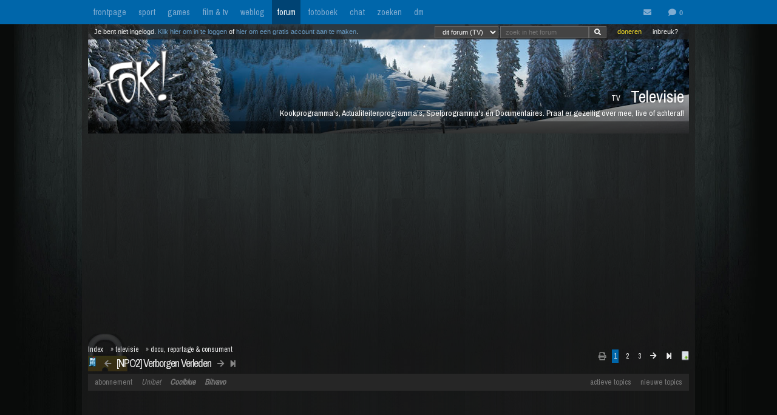

--- FILE ---
content_type: text/html; charset=iso-8859-15
request_url: https://forum.fok.nl/topic/2154414/1/25/verborgen-verleden-npo2.html
body_size: 19909
content:
<!DOCTYPE html>
<html lang="nl">










<!--[if lte IE 7]><html lang="nl" class="ie7"><![endif]-->
<!--[if gt IE 7]><!--> <html lang="nl"> <!--<![endif]-->
		
<head><!--  -->
<base href="https://forum.fok.nl/" /><!--[if lte IE 6]></base><![endif]-->

    
        <!-- REFINERY89 -->
    <script>
		var adscript = document.createElement("script");
		adscript.type = "text/javascript";
		adscript.src = 'https://tags.refinery89.com/v2/foknl.js';
		adscript.onerror = function() { const adb = true; const adberror = true; spytracker = null; notifier = null;console.log('%cERROR LOADING ADS','background-color:red;color:white;padding:4px 8px;'); }
		document.head.appendChild(adscript)
    </script>
        
<link rel="apple-touch-icon" sizes="180x180" href="https://fokstatic.nl/forum/icons/apple-touch-icon.png">
<link rel="icon" type="image/png" sizes="32x32" href="https://fokstatic.nl/forum/icons/favicon-32x32.png">
<link rel="icon" type="image/png" sizes="16x16" href="https://fokstatic.nl/forum/icons/favicon-16x16.png">
<link rel="manifest" href="https://fokstatic.nl/forum/icons/site.webmanifest">
<link rel="mask-icon" href="https://fokstatic.nl/forum/icons/safari-pinned-tab.svg" color="#5bbad5">
<link rel="shortcut icon" href="https://fokstatic.nl/forum/icons/favicon.ico">
<link rel="canonical" href="https://forum.fok.nl/topic/2154414/1/25/verborgen-verleden-npo2.html">
<meta name="apple-mobile-web-app-title" content="FOK!forum">
<meta name="application-name" content="FOK!forum">
<meta name="msapplication-TileColor" content="#0066aa">
<meta name="msapplication-config" content="https://fokstatic.nl/forum/icons/browserconfig.xml">
<meta name="theme-color" content="#0066aa">

<!-- TradeDoubler site verification 2515482 -->
	<link rel="stylesheet" type="text/css" href="https://i.fokzine.net/templates/forum2009/css/combined_min.css?2009202009141148" />
	<link rel="stylesheet" type="text/css" href="https://i.fokzine.net/templates/forum2009/css/forum.css?200920200914114828110220858" />

<link rel="stylesheet" href="https://i.fokzine.net/templates/forum2009/css/fontawesome-min.css?2009202009141148180720201452">



<meta name="viewport" content="width=device-width, initial-scale=1" />
<meta charset="iso-8859-15" />

<meta property="og:title" content="[NPO2] Verborgen Verleden | Televisie (TV/DRC) - forum.fok.nl" />
<meta property="og:type" content="website" />
<meta property="og:site_name" content="FOK!forum" />

<meta property="fb:admins" content="1022489465" />

    



			




																	                                                                                    		
							



<!--
**************************************************************************
    LET OP!!
    Deze broncode bevat gegevens (zoals je session ID) die je beter
    niet kan verspreiden. Als mensen dus vragen of je "even" deze
    broncode voor ze wilt kopieeren, doe dit dan niet!

    Ze kunnen dan in staat zijn om in te loggen onder jouw account,
    zonder dat ze je wachtwoord nodig hebben. Gevaarlijk dus!

**************************************************************************
-->
<meta name="author" content="FOK INTERNET SITES" />
<meta name="verify-v1" content="WSg3uxk9G3dsfDT9OqpeI+st4eGegGPisrpVYzPVkHA=" />




	
	<meta name="robots" content="noimageindex"/>


<meta name="keywords" content="fok, fokforum, , Televisie, TV" />

	<meta name="description" content="Leuk programma, net de uitzending van Jack van Gelder&lt;br /&gt;&lt;br /&gt;Welke vonden/vinden jullie nog meer de moeite?">
	<meta property="og:description" content="Leuk programma, net de uitzending van Jack van Gelder&lt;br /&gt;&lt;br /&gt;Welke vonden/vinden jullie nog meer de moeite?">

<link rel="search" type="application/opensearchdescription+xml" title="FOK!" href="https://i.fok.nl/OpenSearchForum.xml" />

<title>
						[NPO2] Verborgen Verleden | Televisie (TV/DRC) - forum.fok.nl
			</title>




<!--[if lte IE 6]><style type="text/css">
img.foklogo 	{behavior: url("https://i.fokzine.net/templates/forum2009/i/iepngfix.htc");}
h1				{font-size:15px;color:#606060;position:absolute;top:24px;font-weight:normal;left:40px;letter-spacing:-1px;}
li				{margin-right:20px;margin-bottom:10px;display:inline;color:#808080;}
</style><![endif]-->
<!--[if lte IE 7]><style type="text/css">
.editquote	{  float:right; }
.iconbar {  position:absolute; right:70px; top:19px; }
.breadcrumb>h1 	{ top:22px; }
.themeicon		{float:right;display:inline;position:relative:top:-10px;}
.topbar_bottom { top:120px!important;width:824px; }
.topbarOptionMenu { width: 50px; display:inline; }
</style><![endif]-->
<!--[if lte IE 8]><style type="text/css">
.topbarcolor    {background-color:#202020; opacity:.8; filter:alpha(opacity:80); }
.topbar_bottom { top:120px!important;width:824px; }
</style><![endif]-->
<!--[if gte IE 9]>
  <style type="text/css">
    .gradient {
       filter: none;
    }
  </style>
<![endif]-->
<style type="text/css" id="customStyles">

.containerz-instream > iframe {
    width: 100%;
    aspect-ratio: 16 / 9;
}

div[id*=scr_][id*=remotediv] {
    max-height: 280px;
}

div#clockdiv div {
    display: inline;
}
div#clockdiv {
     display: block;
    color: #fff;
    max-height: 17px;
    overflow: hidden;
    margin: 0 auto;
    text-align: center;
    text-shadow: 1px 1px 1px #000;
    padding: 3px 0 0 0;
    font-size: 12px;
}


.loggedout img.rde_img_default:not(.miniPI) {
    display: none;
}

.loggedout img.rde_img_default[src*='.fok.nl'],
.loggedout img.rde_img_default[src*='.fokzine.net'],
.loggedout img.rde_img_default[src*='dannyroodbol.nl'] {
    display: block!important;
}

.hiddenpic{
	padding:4px; border:1px solid #aaa; background-color:#ccc;
	margin:10px 0;
	display:inline-block;
}


.cookieRequired a {
    font-size: 9px;
    color: #6c6f71;
}
.cookieRequired .cookieButton {
    padding: 14px 24px;
    display: block;
    margin: 24px auto;
    font-weight: bold;
    font-size: 20px;
    color:#e4e6e3;
    background-color: #1d7a15;
    border: 1px dotted #0eab0f;
    cursor: pointer;
}
.cookieRequired {
	text-align:center;
    padding: 50px 14px;
    background-color: #2c2f31;
    color:#91b7d3;
    font-size: 13px;
    max-width: 349px;
    font-weight: bold;
}
.vtitle {
    max-width: 394px;
    width: 349px;
    display: block;
    background-color: #fdfdfe;
    border: 1px solid #2c2f31;
    padding: 4px;
    border-top: 0;
    margin-top: -24px;
}

.LikeAlert .jGrowl-header {
    background-color: #8aa2b1!important;
}
.LikeAlert.jGrowl-notification {
    border-color: #8aa2b1!important;
    background-color: #e6eff9!important;
}

.MentionAlert .jGrowl-header {
    background-color: #d89595!important;
}
.MentionAlert.jGrowl-notification {
    border-color: #d89595!important;
    background-color: #f9e5e5!important;
}










.pageWrapper	{top:25px;}
a.anchor{   top: -42px;     display: block;     visibility: hidden;     position: relative; }
body.standard:before{
	content: ' ';
	position: fixed;
	width: 100%;
	height: 100%;
	top: 0;
	left: 0;
	background-color: #000;
	background: url(https://i.fokzine.net/templates/forum2009/i/wpp/wall_01.jpg) no-repeat center center;
	background-size: cover;
	will-change: transform;
	z-index: -1;
}


	    	    	body.standard:before{
    		/*
    		background-color: #000;
			background: url(https://i.fokzine.net/templates/forum2009/i/wpp/wall_01.jpg) no-repeat center center;
			*/
    	}
	




	
			.forumheader	{background-image:url('//fokstatic.nl/forumheaders/2015/fh_winter_02.jpg')!important;}







.emoji{height:18px;position: relative;top: 2px;margin: 0 2px;}



</style>

<script type="text/javascript">
const adnxsId = 562091;
const prv = 0;

browser = 'chrome';

if (window.webkitNotifications){
	html5notifications=1;
	}else{
	html5notifications=0;
	}

var setOptieId='d41d8cd9',pageType='list_messages',nab=0,cHideFpItems=0,markupFix=1,thistopic='2154414',thisforum='7',host = "forum.fok.nl",basepath= '/',sid = '65ec391450ad115416969d75027da6dc',basehref='https://forum.fok.nl/',path='/1/25',thispath='',thisfullpath='/topic/2154414/1/25/verborgen-verleden-npo2.html',currentvisit='',uid = 0,time = 1769440210,edittime = 48 * 3600,crpos = 1,edpos = 1,tpl = basehref + 'templates/forum2009/',tpli = tpl + 'i/',viewip = 0,canuser = 0,candelmsg = 0,canviewdel=0,rde_action='list_messages',lastTime=1769440210,lastTime=lastTime+1,theme="",lockProfile='0',lockEditQuote='0',atr=5000,ntr=5000,mtr=5000,lmr=10000,ftr=10000,member='',cOwnColour='',cColorOwnQuote='',cColorTSQuote='',cColorFriendQuote='',cTScolor='',cFriendcolor='',friends="",foes="",cNewPage='',cFixedNav='1',highlight='',tv='0',hideInactiveWarn=1,refreshTime=0,spytracker='',spyparameter=0,noticeonly=0,postsperpage='25',jwJSurl='https://i.fokzine.net/files/jwplayer/jwplayer.js?5.10.2295n',oil=false,abo=false,tGal=1,tsUser=104956,tsMember='DiegoArmandoMaradona',tGal=0,fixedSmilies=0,topic=2154414,ab=1,hwords=0,ttt1c='11',pc1c='9',unc='15'
,isC=false,thumbupTopic=true,thumbsupelement=".post_right"
,hideTwitter=false,hideInstagram=false,hideFacebook=false,hideTiktok=false
    ,nAb=0,cc=0,infouser=0,stdPi=0
,noupdate=1,onmobile=0,lapa=0,fixedSmilies=0
,ajaxUpdates=1
,cUseSelectHelper=1
,cTipsy=100,noSnow=0,ClassicQuote=0
,currentPMs=0,now=1769440210,activewindow=1;
if(ajaxUpdates==0){refreshTime=0;}cNoThanks=0;cNoPrivacy=0;
cDesktopNotifications=1;
wintertime=1;notRefresh=10000;

    if (FOK === undefined) {
        var FOK = {};
    }

    FOK.apiBase = 'https://api.fok.nl';
</script>
	<!--[if lt IE 7]><script type="text/javascript">var ie=6;</script><![endif]-->
	<!--[if IE 7]><script type="text/javascript">var ie=7;</script><![endif]-->
	<!--[if IE 8]><script type="text/javascript">var ie=8;</script><![endif]-->
	<!--[if IE 9]><script type="text/javascript">var ie=9;</script><![endif]-->
	<!--[if IE 10]><script type="text/javascript">var ie=10;</script><![endif]-->
	<!--[if gt IE 10]><script type="text/javascript">var ie=11;</script><![endif]-->
	<!--[if lte IE 8]><script src="//ie7-js.googlecode.com/svn/version/2.1(beta4)/IE9.js"></script><script src="//html5shim.googlecode.com/svn/trunk/html5.js"></script><![endif]-->
	<!--[if IE]><meta http-equiv="X-UA-Compatible" content="IE=edge,chrome=1"><![endif]-->





</head>
	<body id="top" class="listmessages standard">


<script type="text/javascript">
if(document.location.hash!=""){
	window.location.hash = location.hash.replace(/#(\d{1,10})$/ig, "#p$1");
    }
</script>
<div id="fb-root"></div>
<script>(function(d, s, id) {
  var js, fjs = d.getElementsByTagName(s)[0];
  if (d.getElementById(id)) return;
  js = d.createElement(s); js.id = id;
  js.src = "//connect.facebook.net/nl_NL/sdk.js#xfbml=1&version=v2.4&appId=332654493508646";
  fjs.parentNode.insertBefore(js, fjs);
}(document, 'script', 'facebook-jssdk'));</script>


<div id="cmenu" class="custom-menu-dropdown hidden">

</div>

<span class="istsdef hidden" style="display:none!important"></span><span class="ownPostdef hidden" style="display:none!important"></span>
<span class="isfrienddef hidden" style="display:none!important"></span>
<span class="ists hidden" style="display:none!important"></span><span class="ownPost hidden" style="display:none!important"></span>
<span class="mainBG hidden" style="display:none!important"></span><span class="isfriend hidden" style="display:none!important"></span><span class="wrapBG hidden" style="display:none!important"></span><span class="postholder_bot hidden" style="display:none!important"></span>

<nav class="menu">
    <div id="navbar" class="navbar">
    <div class="topbarbody">
        <div class="topbarbutton" data-tracker="frontpage">
            <a href="https://frontpage.fok.nl/">frontpage</a>
        </div>
        <div class="topbarbutton" data-tracker="sport">
            <a href="https://frontpage.fok.nl/sport">sport</a>
        </div>
        <div class="topbarbutton" data-tracker="games">
            <a href="https://frontpage.fok.nl/games">games</a>
        </div>
        <div class="topbarbutton" data-tracker="film">
            <a href="https://frontpage.fok.nl/film">film & tv</a>
        </div>
        <div class="topbarbutton" data-tracker="weblog">
            <a href="https://frontpage.fok.nl/weblog">weblog</a>
        </div>
        <div class="topbarbutton forumbutton" data-tracker="forum">
            <a href="//forum.fok.nl/">forum</a>
        </div>
        <div class="topbarbutton">
            <a href="https://fotoboek.fok.nl/">fotoboek</a>
        </div>
                <div class="topbarbutton">
            <a href="http://chat.mibbit.com/?server=irc.tweakers.net&channel=%23fok">chat</a>
        </div>
        <div class="topbarbutton">
            <a href="https://mycroft.fok.nl/">zoeken</a>
        </div>
        <div class="topbarbutton">
            <a href="https://dm.fok.nl/">dm</a>
        </div>
                <div class="messagesbutton">
            <div id="topbarPM">
                <a href="https://messages.fok.nl/" rel="ext" title="Er zijn 0 ongelezen berichten">
                    <i class="fa fa-envelope" data-dmaantal="0"></i>
                </a>
            </div>
            <div id="topbarDM">
                <i class="fa fa-comment" data-dmaantal="0"></i>
            </div>

                    </div>
    </div>
</div>
	

</nav>

<style>
body #pageWrapper.pageWrapper.n5131769440210315 {
    min-width: 990px!important;
	width: 990px!important;
    background-color: rgba(30, 30, 30, 0.6)!important;
}
body div#subnewsbar {
	width:990px !important;
}
body .tLastreply {
    position: relative!important;
}
body .delTVP {
	right: 9px;
}

</style>

<div class="pageWrapper loggedout n5131769440210315" id="pageWrapper">



<div class="fieldholder forumheader" id="header" >
            <div class="fieldholder foruminfo">
        <div style="padding:8px;">
        	            <div><span class="headerAfk">TV</span> Televisie</div>
			<div class="headerOms">Kookprogramma&#039;s, Actualiteitenprogramma&#039;s, Spelprogramma&#039;s en Documentaires. Praat er gezellig over mee, live of achteraf!</div>
					</div>
    </div>
    
					<a href="https://forum.fok.nl/" title="forumindex"><img class="foklogo regularlogo" src="https://i.fokzine.net/templates/forum2009/i/foklogo.png" alt="" width="148" height="90"/></a>
		<div class="topbar_top topbarcolor topbar_top_abs">
						<div class="topBarOptionHolder">
						<span class="topbarOptionMenu tooltip" title="Inbreuk op je rechten? Meld het hier!">
				<a href="https://frontpage.fok.nl/report" target="_blank">inbreuk?</a>
			</span>

			<span class="topbarOptionMenu tooltip" title="FOK! wordt gemaakt door vrijwilligers. FOK! steunen kan hier!">
				<a style="color:#FBE329!important;" href="https://fok.nl/shop/doneren/" target="_blank">doneren</a>
			</span>

			
			<style>
			#search { display: inline; }
			#search * { font-size: 11px;
			padding: 2px 8px;
			margin-top: 3px;
			line-height: 14px;
			display: inline;
			background-color: #444;
			color: #f8f8f8;
			border: 1px solid #666;}
			a.searchbar, a.searchbar:hover{ background-color:transparent!important; text-decoration:none!important; }
			</style>
        	 
       		<a class="searchbar">
        		<form id="search" method="get" action="https://mycroft.fok.nl/" style="display:inline;">
					
				 
				       		
				<select name="forum_id[]">
					<option value="7" SELECTED>dit forum (TV)</option>
					<option value="">alle forums</option>
				</select>
								<input type="text" maxlength="100" name="query" style="width: 100" placeholder="zoek in het forum"><input class="fa" value="&#xf002;" type="submit" onclick="$(this).closest('form').find('[name=sid]').remove();">
        		<div style="display:none;"><input type="hidden" name="sid" value="65ec391450ad115416969d75027da6dc" /></div></form>
        	</a>
	    </div>

				<div class="inline">Je bent niet ingelogd. <a class="stdlink" href="https://forum.fok.nl/user/login">Klik hier om in te loggen</a> of <a class="stdlink" href="https://forum.fok.nl/user/register">hier om een gratis account aan te maken</a>.</div>
		
	</div>


	<div class="status" id="statusmsg"></div>
	<div class="topbar_bottom topbarcolor">
		<div class="forumoptionbar">
					<div class="atLinks">
			
			<a href="https://forum.fok.nl/active" title="Actieve Topics (sneltoets: ALT-A)" rel="active">actieve topics</a>

			
			<a href="fok/list_new_topics" title="bekijk nieuwe topics (sneltoets: ALT-N)" rel="newtopics">nieuwe topics</a>
			</div>
						    	<a href="https://fok.nl/shop">abonnement</a>

	
	<a style="font-style:italic;" class="nodigidip" href="https://b1.trickyrock.com/redirect.aspx?pid=36486&bid=38079" target="_blank" rel="nofollow external">Unibet</a>
	    	<a class="nodigidip" style="font-style:italic;font-weight:bold;" href="https://www.awin1.com/cread.php?awinmid=85161&awinaffid=374569&campaign=forum&clickref=staticLink&ued=https://www.coolblue.nl/" target="_blank" rel="external nofollow" title="Kopen bij Coolblue? Steun FOK! en gebruik deze link">Coolblue</a> 
	<a class="nodigidip" style="font-style:italic;font-weight:bold;" href="https://bitvavo.com/invite?a=7ACB616C45" target="_blank" rel="external nofollow" title="Ook crypto-traden? Bitvavo!">Bitvavo</a> 
	
	</div>



	</div>
</div>
	<div style="min-height:250px;" class="r89-desktop-billboard-atf"></div>

<div id="subnewsbar">
	<ul></ul>

</div>


<div id="browserinfo" class="browserinfo">



</div>





<div class="fieldholder breadcrumb isclosed">
<nav>
<div class="pagesholder">
	    	<div class="topicOptionHolder">
    	    			<a href="topic/2154414?mode=print">
			<i class="fa fa-print" title="printweergave"></i>
		</a>

					
		
				</div>
	<span class="pageLinks">

	
				
						<span class="a">1</span>
								<a href="topic/2154414/2/25/verborgen-verleden-npo2.html" accesskey="2">2</a>
								<a href="topic/2154414/3/25/verborgen-verleden-npo2.html" accesskey="3">3</a>
			
					<a href="topic/2154414/2/25/verborgen-verleden-npo2.html" accesskey="2"><i class="fa fa-arrow-right"></i></a>
		<a href="topic/2154414/13/25/verborgen-verleden-npo2.html" accesskey="13"><i class="fa fa-step-forward"></i></a>
	
	<a href="topic/2154414/1/999"><img src="https://i.fokzine.net/templates/forum2009/i/fullpage.png" width="9" height="11" class="top1rel tooltip" alt="onepage" title="bekijk op &eacute;&eacute;n pagina" /></a>

</span>
<br />

</div>
</nav>
<h1><a class="prevnextbutton" href="https://forum.fok.nl/topicchain/prev/2154414"><i class="fa fa-arrow-left" title="vorige topic in deze reeks"></i></a><a style="margin:0 5px" title="Bekijk het overzicht van deze reeks - views: 157540 - reacties: 300" href="https://forum.fok.nl/topicchain/11501">[NPO2] Verborgen Verleden</a><a class="prevnextbutton" href="https://forum.fok.nl/topicchain/next/2154414"><i class="fa  fa-arrow-right" title="volgende topic in deze reeks"></i></a><a class="prevnextbutton" href="https://forum.fok.nl/topicchain/last/11501"><i class="fa fa-step-forward" title="actuele topic in deze reeks"></i></a></h1>
<img src="https://i.fokzine.net/templates/forum2009/i/p/0.gif" alt="" class="topicicon"/><div class="crumbfield">
<span class="crumb"><a href="https://forum.fok.nl/index/forumindex">Index</a></span><h2>&raquo; <a href="https://forum.fok.nl/forum/7">televisie</a></h2><h2>&raquo; <a href="https://forum.fok.nl/rde/list_forumfilter/160">docu, reportage & consument</a></h2>


</div>
</div>


<div class="forumoptionbar">
					<div class="atLinks">
			
			<a href="https://forum.fok.nl/active" title="Actieve Topics (sneltoets: ALT-A)" rel="active">actieve topics</a>

			
			<a href="fok/list_new_topics" title="bekijk nieuwe topics (sneltoets: ALT-N)" rel="newtopics">nieuwe topics</a>
			</div>
						    	<a href="https://fok.nl/shop">abonnement</a>

	
	<a style="font-style:italic;" class="nodigidip" href="https://b1.trickyrock.com/redirect.aspx?pid=36486&bid=38079" target="_blank" rel="nofollow external">Unibet</a>
	    	<a class="nodigidip" style="font-style:italic;font-weight:bold;" href="https://www.awin1.com/cread.php?awinmid=85161&awinaffid=374569&campaign=forum&clickref=staticLink&ued=https://www.coolblue.nl/" target="_blank" rel="external nofollow" title="Kopen bij Coolblue? Steun FOK! en gebruik deze link">Coolblue</a> 
	<a class="nodigidip" style="font-style:italic;font-weight:bold;" href="https://bitvavo.com/invite?a=7ACB616C45" target="_blank" rel="external nofollow" title="Ook crypto-traden? Bitvavo!">Bitvavo</a> 
	
	</div>









<div id="topicgallery" class="fieldholder"></div>




	


		




	
						






	


		<div class=" post newspot2020 tsPost userid" id="144980441" data-thumbsup="0" data-postid="144980441" data-teller="1" data-user="104956" data-member="DiegoArmandoMaradona" >

		<a class="anchor" id="p144980441"></a>
		
        
		<div id="p1_top" class="postholder_top istsTOP">


						<div class="post_right" id="pr1">



						
												

								&nbsp;
								
								<span id="pt1" class="post_time"><a href="/topic/2154414/1/25#p144980441" title="ga naar deze post">zondag 28 september 2014 @ 13:57</a><span class="post_sec">:32</span></span>
				<span class="post_postcount" id="1">#1</span>
				<img onclick="jumpprevpost(this)" src="https://i.fokzine.net/templates/forum2009/i/prevpost.png" alt="" width="6" height="7" />
				<img onclick="jumpnextpost(this)" src="https://i.fokzine.net/templates/forum2009/i/nextpost.png" alt="" width="6" height="7" />

				<!-- iconbar -->

								</span>

						</div>

			<!-- left side -->
			
							<img class="onlineimg" title="DiegoArmandoMaradona is niet online. (Laatste view: 29-10-2017 @ 23:16:54)" alt="104956" src="https://i.fokzine.net/templates/forum2009/i/offlineM.png" width="20" height="20" onclick="imgOnline(104956,this)"/>
			
			<span class="post_sub">
				
			            
							<a href="/user/history/104956" title="bekijk de postgeschiedenis van DiegoArmandoMaradona (score: 0)" class="username" id="un1" style="color:#000000">DiegoArmandoMaradona</a>

				<a href="http://www.fok.nl/shop/abonnementen" target="_blank"><img class="abo" src="https://i.fokzine.net/templates/forum2009/i/abo0.png" width="30" height="12" title="DiegoArmandoMaradona heeft geen premium account"/></a>
                <br class="cl"/>
				                                Argentina en PSV			</span>

		</div>


		<div id="p1_bot" class="postholder_bot ists">

			<!-- linkerkant (usericon) + posticon + adminknoppen || gebruik .myusericon als deze icon van de bezoekende user is! -->
						<img src="https://i.fokzine.net/templates/forum2009/i/blank.gif" data-href="https://i.fokzine.net/usericons/104956/maradona03.jpg" class="usericon lazy user104956" alt="" title=""/>
			<img src="https://i.fokzine.net/p/1.gif" class="posticon" alt="pi_144980441" onclick="changePI(144980441)"/>
			




			<!-- rechterkant (post+sig) -->
			<div class="postmain_right contents" data-user="104956" data-member="DiegoArmandoMaradona" data-postid="144980441">
																								
												
							Leuk programma, net de uitzending van Jack van Gelder<br /><br />Welke vonden/vinden jullie nog meer de moeite?
											</div>
			<div class="postmain_sig">

						"We moeten ons bewust zijn van de superioriteit van onze beschaving, met zijn normen en waarden, welvaart voor de mensen, respect voor mensenrechten en godsdienstvrijheid. Dat respect bestaat zeker niet in de Islamitische wereld".
			</div>
					</div>

		


		
									<script async src="https://pagead2.googlesyndication.com/pagead/js/adsbygoogle.js"></script>
					<!-- responsive horizontal -->
															
	</div>


	


		




	
										






	


		<div class=" post newspot2020 userid" id="144980453" data-thumbsup="0" data-postid="144980453" data-teller="2" data-user="352532" data-member="Ludd" >

		<a class="anchor" id="p144980453"></a>
		
        
		<div id="p2_top" class="postholder_top">


						<div class="post_right" id="pr2">



						
												

								&nbsp;
								
								<span id="pt2" class="post_time"><a href="/topic/2154414/1/25#p144980453" title="ga naar deze post">zondag 28 september 2014 @ 13:58</a><span class="post_sec">:07</span></span>
				<span class="post_postcount" id="2">#2</span>
				<img onclick="jumpprevpost(this)" src="https://i.fokzine.net/templates/forum2009/i/prevpost.png" alt="" width="6" height="7" />
				<img onclick="jumpnextpost(this)" src="https://i.fokzine.net/templates/forum2009/i/nextpost.png" alt="" width="6" height="7" />

				<!-- iconbar -->

								</span>

						</div>

			<!-- left side -->
			
							<img class="onlineimg" title="Ludd heeft onlinestatus verborgen." alt="352532" src="https://i.fokzine.net/templates/forum2009/i/nostatusM.png" width="20" height="20" onclick="imgOnline(352532,this)"/>
			
			<span class="post_sub noSig">
				
			            
							<a href="/user/history/352532" title="bekijk de postgeschiedenis van Ludd (score: 0)" class="username" id="un2" style="color:#000000">Ludd</a>

				<a href="http://www.fok.nl/shop/abonnementen" target="_blank"><img class="abo" src="https://i.fokzine.net/templates/forum2009/i/abo0.png" width="30" height="12" title="Ludd heeft geen premium account"/></a>
                <br class="cl"/>
				                                			</span>

		</div>


		<div id="p2_bot" class="postholder_bot">

			<!-- linkerkant (usericon) + posticon + adminknoppen || gebruik .myusericon als deze icon van de bezoekende user is! -->
						<img src="https://i.fokzine.net/templates/forum2009/i/blank.gif" data-href="https://i.fokzine.net/templates/forum2009/i/noiconn.png" class="usericon lazy user352532" alt="" title="Ludd heeft geen usericon ingesteld"/>
			<img src="https://i.fokzine.net/p/1.gif" class="posticon" alt="pi_144980453" onclick="changePI(144980453)"/>
			




			<!-- rechterkant (post+sig) -->
			<div class="postmain_right contents" data-user="352532" data-member="Ludd" data-postid="144980453">
																								
												
							<blockquote><div class="quoteTitel">quote:</div><div class="quote"><img class="rde_img_default miniPI" src="http://i.fokzine.net/p/0s.gif" alt="0s.gif" /> <b>Op <a href="https://forum.fok.nl/topic/2154414/1/25#144980441" target="_blank">zondag 28 september 2014 13:57</a> schreef <a href="https://forum.fok.nl/user/profile/104956" target="_blank">DiegoArmandoMaradona</a> het volgende:</b><br />Leuk programma, net de uitzending van Jack van Gelder<br /><br />Welke vonden/vinden jullie nog meer de moeite?<br /></div></blockquote>Jack van Gelder.  <img class="rde_img_smiley" src="http://i.fok.nl/s/emo.gif" width="15" height="15" alt=":')" /><br /><br />Ik vond de aflevering met Joost Prinssen wel aardig.
											</div>
					</div>

		


		
									<script async src="https://pagead2.googlesyndication.com/pagead/js/adsbygoogle.js"></script>
					<!-- responsive horizontal -->
															
	</div>


	


		




	
						






	


		<div class=" post newspot2020 tsPost userid" id="144980465" data-thumbsup="0" data-postid="144980465" data-teller="3" data-user="104956" data-member="DiegoArmandoMaradona" >

		<a class="anchor" id="p144980465"></a>
		
        
		<div id="p3_top" class="postholder_top istsTOP">


						<div class="post_right" id="pr3">



						
												

								&nbsp;
								
								<span id="pt3" class="post_time"><a href="/topic/2154414/1/25#p144980465" title="ga naar deze post">zondag 28 september 2014 @ 13:58</a><span class="post_sec">:45</span></span>
				<span class="post_postcount" id="3">#3</span>
				<img onclick="jumpprevpost(this)" src="https://i.fokzine.net/templates/forum2009/i/prevpost.png" alt="" width="6" height="7" />
				<img onclick="jumpnextpost(this)" src="https://i.fokzine.net/templates/forum2009/i/nextpost.png" alt="" width="6" height="7" />

				<!-- iconbar -->

								</span>

						</div>

			<!-- left side -->
			
							<img class="onlineimg" title="DiegoArmandoMaradona is niet online. (Laatste view: 29-10-2017 @ 23:16:54)" alt="104956" src="https://i.fokzine.net/templates/forum2009/i/offlineM.png" width="20" height="20" onclick="imgOnline(104956,this)"/>
			
			<span class="post_sub">
				
			            
							<a href="/user/history/104956" title="bekijk de postgeschiedenis van DiegoArmandoMaradona (score: 0)" class="username" id="un3" style="color:#000000">DiegoArmandoMaradona</a>

				<a href="http://www.fok.nl/shop/abonnementen" target="_blank"><img class="abo" src="https://i.fokzine.net/templates/forum2009/i/abo0.png" width="30" height="12" title="DiegoArmandoMaradona heeft geen premium account"/></a>
                <br class="cl"/>
				                                Argentina en PSV			</span>

		</div>


		<div id="p3_bot" class="postholder_bot ists">

			<!-- linkerkant (usericon) + posticon + adminknoppen || gebruik .myusericon als deze icon van de bezoekende user is! -->
						<img src="https://i.fokzine.net/templates/forum2009/i/blank.gif" data-href="https://i.fokzine.net/usericons/104956/maradona03.jpg" class="usericon lazy user104956" alt="" title=""/>
			<img src="https://i.fokzine.net/p/1.gif" class="posticon" alt="pi_144980465" onclick="changePI(144980465)"/>
			




			<!-- rechterkant (post+sig) -->
			<div class="postmain_right contents" data-user="104956" data-member="DiegoArmandoMaradona" data-postid="144980465">
																								
												
							<blockquote><div class="quoteTitel">quote:</div><div class="quote"><img class="rde_img_default miniPI" src="http://i.fokzine.net/p/0s.gif" alt="0s.gif" /> <b>Op <a href="https://forum.fok.nl/topic/2154414/1/50#144980453" target="_blank">zondag 28 september 2014 13:58</a> schreef <a href="https://forum.fok.nl/user/profile/352532" target="_blank">Ludd</a> het volgende:</b><br /><br />[..]<br /><br />Jack van Gelder.  <img class="rde_img_smiley" src="http://i.fok.nl/s/emo.gif" width="15" height="15" alt=":')" /><br /></div></blockquote>Kijken, misschien als je dan wat menselijkheid in je hebt denk je anders
											</div>
			<div class="postmain_sig">

						"We moeten ons bewust zijn van de superioriteit van onze beschaving, met zijn normen en waarden, welvaart voor de mensen, respect voor mensenrechten en godsdienstvrijheid. Dat respect bestaat zeker niet in de Islamitische wereld".
			</div>
					</div>

		


		
									<script async src="https://pagead2.googlesyndication.com/pagead/js/adsbygoogle.js"></script>
					<!-- responsive horizontal -->
															
	</div>


	


		




	
								






	


		<div class=" post newspot2020 userid" id="144980494" data-thumbsup="0" data-postid="144980494" data-teller="4" data-user="228576" data-member="HighVolume" >

		<a class="anchor" id="p144980494"></a>
		
        
		<div id="p4_top" class="postholder_top">


						<div class="post_right" id="pr4">



						
												

								&nbsp;
								
								<span id="pt4" class="post_time"><a href="/topic/2154414/1/25#p144980494" title="ga naar deze post">zondag 28 september 2014 @ 14:00</a><span class="post_sec">:08</span></span>
				<span class="post_postcount" id="4">#4</span>
				<img onclick="jumpprevpost(this)" src="https://i.fokzine.net/templates/forum2009/i/prevpost.png" alt="" width="6" height="7" />
				<img onclick="jumpnextpost(this)" src="https://i.fokzine.net/templates/forum2009/i/nextpost.png" alt="" width="6" height="7" />

				<!-- iconbar -->

								</span>

						</div>

			<!-- left side -->
			
							<img class="onlineimg" title="HighVolume is niet online. (Laatste view: 17-05-2017 @ 07:37:09)" alt="228576" src="https://i.fokzine.net/templates/forum2009/i/offlineM.png" width="20" height="20" onclick="imgOnline(228576,this)"/>
			
			<span class="post_sub">
				
			            
							<a href="/user/history/228576" title="bekijk de postgeschiedenis van HighVolume (score: 0)" class="username" id="un4" style="color:#000000">HighVolume</a>

				<a href="http://www.fok.nl/shop/abonnementen" target="_blank"><img class="abo" src="https://i.fokzine.net/templates/forum2009/i/abo0.png" width="30" height="12" title="HighVolume heeft geen premium account"/></a>
                <br class="cl"/>
				                                nee			</span>

		</div>


		<div id="p4_bot" class="postholder_bot">

			<!-- linkerkant (usericon) + posticon + adminknoppen || gebruik .myusericon als deze icon van de bezoekende user is! -->
						<img src="https://i.fokzine.net/templates/forum2009/i/blank.gif" data-href="https://i.fokzine.net/templates/forum2009/i/noiconn.png" class="usericon lazy user228576" alt="" title="HighVolume heeft geen usericon ingesteld"/>
			<img src="https://i.fokzine.net/p/1.gif" class="posticon" alt="pi_144980494" onclick="changePI(144980494)"/>
			




			<!-- rechterkant (post+sig) -->
			<div class="postmain_right contents" data-user="228576" data-member="HighVolume" data-postid="144980494">
																								
												
							Heeft die jack nou echt 2 biologische vaders  <img class="rde_img_smiley" src="http://i.fok.nl/s/confused.gif" width="19" height="15" alt=":?" />
											</div>
			<div class="postmain_sig">

						nee echt niet !
			</div>
					</div>

		


		
									<script async src="https://pagead2.googlesyndication.com/pagead/js/adsbygoogle.js"></script>
					<!-- responsive horizontal -->
															
	</div>


	


		




	
										






	


		<div class=" post newspot2020 userid" id="144980529" data-thumbsup="0" data-postid="144980529" data-teller="5" data-user="352532" data-member="Ludd" >

		<a class="anchor" id="p144980529"></a>
		
        
		<div id="p5_top" class="postholder_top">


						<div class="post_right" id="pr5">



						
												

								&nbsp;
								
								<span id="pt5" class="post_time"><a href="/topic/2154414/1/25#p144980529" title="ga naar deze post">zondag 28 september 2014 @ 14:01</a><span class="post_sec">:24</span></span>
				<span class="post_postcount" id="5">#5</span>
				<img onclick="jumpprevpost(this)" src="https://i.fokzine.net/templates/forum2009/i/prevpost.png" alt="" width="6" height="7" />
				<img onclick="jumpnextpost(this)" src="https://i.fokzine.net/templates/forum2009/i/nextpost.png" alt="" width="6" height="7" />

				<!-- iconbar -->

								</span>

						</div>

			<!-- left side -->
			
							<img class="onlineimg" title="Ludd heeft onlinestatus verborgen." alt="352532" src="https://i.fokzine.net/templates/forum2009/i/nostatusM.png" width="20" height="20" onclick="imgOnline(352532,this)"/>
			
			<span class="post_sub noSig">
				
			            
							<a href="/user/history/352532" title="bekijk de postgeschiedenis van Ludd (score: 0)" class="username" id="un5" style="color:#000000">Ludd</a>

				<a href="http://www.fok.nl/shop/abonnementen" target="_blank"><img class="abo" src="https://i.fokzine.net/templates/forum2009/i/abo0.png" width="30" height="12" title="Ludd heeft geen premium account"/></a>
                <br class="cl"/>
				                                			</span>

		</div>


		<div id="p5_bot" class="postholder_bot">

			<!-- linkerkant (usericon) + posticon + adminknoppen || gebruik .myusericon als deze icon van de bezoekende user is! -->
						<img src="https://i.fokzine.net/templates/forum2009/i/blank.gif" data-href="https://i.fokzine.net/templates/forum2009/i/noiconn.png" class="usericon lazy user352532" alt="" title="Ludd heeft geen usericon ingesteld"/>
			<img src="https://i.fokzine.net/p/1.gif" class="posticon" alt="pi_144980529" onclick="changePI(144980529)"/>
			




			<!-- rechterkant (post+sig) -->
			<div class="postmain_right contents" data-user="352532" data-member="Ludd" data-postid="144980529">
																								
												
							<blockquote><div class="quoteTitel">quote:</div><div class="quote"><img class="rde_img_default miniPI" src="http://i.fokzine.net/p/0s.gif" alt="0s.gif" /> <b>Op <a href="https://forum.fok.nl/topic/2154414/1/25#144980465" target="_blank">zondag 28 september 2014 13:58</a> schreef <a href="https://forum.fok.nl/user/profile/104956" target="_blank">DiegoArmandoMaradona</a> het volgende:</b><br /><br />[..]<br /><br />Kijken, misschien als je dan wat menselijkheid in je hebt denk je anders<br /></div></blockquote>Ik heb de aflevering gezien. Vond het niet zo'n interessante aflevering. Ik vond het overigens vooral opmerkelijk dat het feit dat de oprichters van de Bijenkorf min of meer aan hem verwant zijn hem meer leek te emotioneren dan het feit dat een groot deel van het diamantslijper-deel van zijn familie na deportatie niet terug gekomen is.  <img class="rde_img_smiley" src="http://i.fok.nl/s/nosmile.gif" width="15" height="15" alt=":{" />
											</div>
					</div>

		


		
									<script async src="https://pagead2.googlesyndication.com/pagead/js/adsbygoogle.js"></script>
					<!-- responsive horizontal -->
															
	</div>


	


		




	
						






	


		<div class=" post newspot2020 tsPost userid" id="144980538" data-thumbsup="0" data-postid="144980538" data-teller="6" data-user="104956" data-member="DiegoArmandoMaradona" >

		<a class="anchor" id="p144980538"></a>
		
        
		<div id="p6_top" class="postholder_top istsTOP">


						<div class="post_right" id="pr6">



						
												

								&nbsp;
								
								<span id="pt6" class="post_time"><a href="/topic/2154414/1/25#p144980538" title="ga naar deze post">zondag 28 september 2014 @ 14:01</a><span class="post_sec">:43</span></span>
				<span class="post_postcount" id="6">#6</span>
				<img onclick="jumpprevpost(this)" src="https://i.fokzine.net/templates/forum2009/i/prevpost.png" alt="" width="6" height="7" />
				<img onclick="jumpnextpost(this)" src="https://i.fokzine.net/templates/forum2009/i/nextpost.png" alt="" width="6" height="7" />

				<!-- iconbar -->

								</span>

						</div>

			<!-- left side -->
			
							<img class="onlineimg" title="DiegoArmandoMaradona is niet online. (Laatste view: 29-10-2017 @ 23:16:54)" alt="104956" src="https://i.fokzine.net/templates/forum2009/i/offlineM.png" width="20" height="20" onclick="imgOnline(104956,this)"/>
			
			<span class="post_sub">
				
			            
							<a href="/user/history/104956" title="bekijk de postgeschiedenis van DiegoArmandoMaradona (score: 0)" class="username" id="un6" style="color:#000000">DiegoArmandoMaradona</a>

				<a href="http://www.fok.nl/shop/abonnementen" target="_blank"><img class="abo" src="https://i.fokzine.net/templates/forum2009/i/abo0.png" width="30" height="12" title="DiegoArmandoMaradona heeft geen premium account"/></a>
                <br class="cl"/>
				                                Argentina en PSV			</span>

		</div>


		<div id="p6_bot" class="postholder_bot ists">

			<!-- linkerkant (usericon) + posticon + adminknoppen || gebruik .myusericon als deze icon van de bezoekende user is! -->
						<img src="https://i.fokzine.net/templates/forum2009/i/blank.gif" data-href="https://i.fokzine.net/usericons/104956/maradona03.jpg" class="usericon lazy user104956" alt="" title=""/>
			<img src="https://i.fokzine.net/p/1.gif" class="posticon" alt="pi_144980538" onclick="changePI(144980538)"/>
			




			<!-- rechterkant (post+sig) -->
			<div class="postmain_right contents" data-user="104956" data-member="DiegoArmandoMaradona" data-postid="144980538">
																								
												
							<blockquote><div class="quoteTitel">quote:</div><div class="quote"><img class="rde_img_default miniPI" src="http://i.fokzine.net/p/1s.gif" alt="1s.gif" /> <b>Op <a href="https://forum.fok.nl/topic/2154414/1/50#144980494" target="_blank">zondag 28 september 2014 14:00</a> schreef <a href="https://forum.fok.nl/user/profile/228576" target="_blank">HighVolume</a> het volgende:</b><br />Heeft die jack nou echt 2 biologische vaders  <img class="rde_img_smiley" src="http://i.fok.nl/s/confused.gif" width="19" height="15" alt=":?" /><br /></div></blockquote>Hoe kom je daar bij?
											</div>
			<div class="postmain_sig">

						"We moeten ons bewust zijn van de superioriteit van onze beschaving, met zijn normen en waarden, welvaart voor de mensen, respect voor mensenrechten en godsdienstvrijheid. Dat respect bestaat zeker niet in de Islamitische wereld".
			</div>
					</div>

		


		
									<script async src="https://pagead2.googlesyndication.com/pagead/js/adsbygoogle.js"></script>
					<!-- responsive horizontal -->
															
	</div>


	


		




	
						






	


		<div class=" post newspot2020 tsPost userid" id="144980562" data-thumbsup="0" data-postid="144980562" data-teller="7" data-user="104956" data-member="DiegoArmandoMaradona" >

		<a class="anchor" id="p144980562"></a>
		
        
		<div id="p7_top" class="postholder_top istsTOP">


						<div class="post_right" id="pr7">



						
												

								&nbsp;
								
								<span id="pt7" class="post_time"><a href="/topic/2154414/1/25#p144980562" title="ga naar deze post">zondag 28 september 2014 @ 14:02</a><span class="post_sec">:22</span></span>
				<span class="post_postcount" id="7">#7</span>
				<img onclick="jumpprevpost(this)" src="https://i.fokzine.net/templates/forum2009/i/prevpost.png" alt="" width="6" height="7" />
				<img onclick="jumpnextpost(this)" src="https://i.fokzine.net/templates/forum2009/i/nextpost.png" alt="" width="6" height="7" />

				<!-- iconbar -->

								</span>

						</div>

			<!-- left side -->
			
							<img class="onlineimg" title="DiegoArmandoMaradona is niet online. (Laatste view: 29-10-2017 @ 23:16:54)" alt="104956" src="https://i.fokzine.net/templates/forum2009/i/offlineM.png" width="20" height="20" onclick="imgOnline(104956,this)"/>
			
			<span class="post_sub">
				
			            
							<a href="/user/history/104956" title="bekijk de postgeschiedenis van DiegoArmandoMaradona (score: 0)" class="username" id="un7" style="color:#000000">DiegoArmandoMaradona</a>

				<a href="http://www.fok.nl/shop/abonnementen" target="_blank"><img class="abo" src="https://i.fokzine.net/templates/forum2009/i/abo0.png" width="30" height="12" title="DiegoArmandoMaradona heeft geen premium account"/></a>
                <br class="cl"/>
				                                Argentina en PSV			</span>

		</div>


		<div id="p7_bot" class="postholder_bot ists">

			<!-- linkerkant (usericon) + posticon + adminknoppen || gebruik .myusericon als deze icon van de bezoekende user is! -->
						<img src="https://i.fokzine.net/templates/forum2009/i/blank.gif" data-href="https://i.fokzine.net/usericons/104956/maradona03.jpg" class="usericon lazy user104956" alt="" title=""/>
			<img src="https://i.fokzine.net/p/1.gif" class="posticon" alt="pi_144980562" onclick="changePI(144980562)"/>
			




			<!-- rechterkant (post+sig) -->
			<div class="postmain_right contents" data-user="104956" data-member="DiegoArmandoMaradona" data-postid="144980562">
																								
												
							<blockquote><div class="quoteTitel">quote:</div><div class="quote"><img class="rde_img_default miniPI" src="http://i.fokzine.net/p/0s.gif" alt="0s.gif" /> <b>Op <a href="https://forum.fok.nl/topic/2154414/1/50#144980529" target="_blank">zondag 28 september 2014 14:01</a> schreef <a href="https://forum.fok.nl/user/profile/352532" target="_blank">Ludd</a> het volgende:</b><br /><br />[..]<br /><br />Ik heb de aflevering gezien. Vond het niet zo'n interessante aflevering. Ik vond het overigens vooral opmerkelijk dat het feit dat de oprichters van de Bijenkorf min of meer aan hem verwant zijn hem meer leek te emotioneren dan het feit dat een groot deel van het diamantslijper-deel van zijn familie na deportatie niet terug gekomen is.  <img class="rde_img_smiley" src="http://i.fok.nl/s/nosmile.gif" width="15" height="15" alt=":{" /><br /></div></blockquote>Zou je dat niet emotioneren?
											</div>
			<div class="postmain_sig">

						"We moeten ons bewust zijn van de superioriteit van onze beschaving, met zijn normen en waarden, welvaart voor de mensen, respect voor mensenrechten en godsdienstvrijheid. Dat respect bestaat zeker niet in de Islamitische wereld".
			</div>
					</div>

		


		
									<script async src="https://pagead2.googlesyndication.com/pagead/js/adsbygoogle.js"></script>
					<!-- responsive horizontal -->
															
	</div>


	


		




	
										






	


		<div class=" post newspot2020 userid" id="144980572" data-thumbsup="0" data-postid="144980572" data-teller="8" data-user="352532" data-member="Ludd" >

		<a class="anchor" id="p144980572"></a>
		
        
		<div id="p8_top" class="postholder_top">


						<div class="post_right" id="pr8">



						
												

								&nbsp;
								
								<span id="pt8" class="post_time"><a href="/topic/2154414/1/25#p144980572" title="ga naar deze post">zondag 28 september 2014 @ 14:02</a><span class="post_sec">:43</span></span>
				<span class="post_postcount" id="8">#8</span>
				<img onclick="jumpprevpost(this)" src="https://i.fokzine.net/templates/forum2009/i/prevpost.png" alt="" width="6" height="7" />
				<img onclick="jumpnextpost(this)" src="https://i.fokzine.net/templates/forum2009/i/nextpost.png" alt="" width="6" height="7" />

				<!-- iconbar -->

								</span>

						</div>

			<!-- left side -->
			
							<img class="onlineimg" title="Ludd heeft onlinestatus verborgen." alt="352532" src="https://i.fokzine.net/templates/forum2009/i/nostatusM.png" width="20" height="20" onclick="imgOnline(352532,this)"/>
			
			<span class="post_sub noSig">
				
			            
							<a href="/user/history/352532" title="bekijk de postgeschiedenis van Ludd (score: 0)" class="username" id="un8" style="color:#000000">Ludd</a>

				<a href="http://www.fok.nl/shop/abonnementen" target="_blank"><img class="abo" src="https://i.fokzine.net/templates/forum2009/i/abo0.png" width="30" height="12" title="Ludd heeft geen premium account"/></a>
                <br class="cl"/>
				                                			</span>

		</div>


		<div id="p8_bot" class="postholder_bot">

			<!-- linkerkant (usericon) + posticon + adminknoppen || gebruik .myusericon als deze icon van de bezoekende user is! -->
						<img src="https://i.fokzine.net/templates/forum2009/i/blank.gif" data-href="https://i.fokzine.net/templates/forum2009/i/noiconn.png" class="usericon lazy user352532" alt="" title="Ludd heeft geen usericon ingesteld"/>
			<img src="https://i.fokzine.net/p/1.gif" class="posticon" alt="pi_144980572" onclick="changePI(144980572)"/>
			




			<!-- rechterkant (post+sig) -->
			<div class="postmain_right contents" data-user="352532" data-member="Ludd" data-postid="144980572">
																								
												
							<blockquote><div class="quoteTitel">quote:</div><div class="quote"><img class="rde_img_default miniPI" src="http://i.fokzine.net/p/0s.gif" alt="0s.gif" /> <b>Op <a href="https://forum.fok.nl/topic/2154414/1/25#144980562" target="_blank">zondag 28 september 2014 14:02</a> schreef <a href="https://forum.fok.nl/user/profile/104956" target="_blank">DiegoArmandoMaradona</a> het volgende:</b><br /><br />[..]<br /><br />Zou je dat niet emotioneren?<br /></div></blockquote>Wat?
											</div>
					</div>

		


		
									<script async src="https://pagead2.googlesyndication.com/pagead/js/adsbygoogle.js"></script>
					<!-- responsive horizontal -->
															
	</div>


	


		




	
						






	


		<div class=" post newspot2020 tsPost userid" id="144980590" data-thumbsup="0" data-postid="144980590" data-teller="9" data-user="104956" data-member="DiegoArmandoMaradona" >

		<a class="anchor" id="p144980590"></a>
		
        
		<div id="p9_top" class="postholder_top istsTOP">


						<div class="post_right" id="pr9">



						
												

								&nbsp;
								
								<span id="pt9" class="post_time"><a href="/topic/2154414/1/25#p144980590" title="ga naar deze post">zondag 28 september 2014 @ 14:03</a><span class="post_sec">:36</span></span>
				<span class="post_postcount" id="9">#9</span>
				<img onclick="jumpprevpost(this)" src="https://i.fokzine.net/templates/forum2009/i/prevpost.png" alt="" width="6" height="7" />
				<img onclick="jumpnextpost(this)" src="https://i.fokzine.net/templates/forum2009/i/nextpost.png" alt="" width="6" height="7" />

				<!-- iconbar -->

								</span>

						</div>

			<!-- left side -->
			
							<img class="onlineimg" title="DiegoArmandoMaradona is niet online. (Laatste view: 29-10-2017 @ 23:16:54)" alt="104956" src="https://i.fokzine.net/templates/forum2009/i/offlineM.png" width="20" height="20" onclick="imgOnline(104956,this)"/>
			
			<span class="post_sub">
				
			            
							<a href="/user/history/104956" title="bekijk de postgeschiedenis van DiegoArmandoMaradona (score: 0)" class="username" id="un9" style="color:#000000">DiegoArmandoMaradona</a>

				<a href="http://www.fok.nl/shop/abonnementen" target="_blank"><img class="abo" src="https://i.fokzine.net/templates/forum2009/i/abo0.png" width="30" height="12" title="DiegoArmandoMaradona heeft geen premium account"/></a>
                <br class="cl"/>
				                                Argentina en PSV			</span>

		</div>


		<div id="p9_bot" class="postholder_bot ists">

			<!-- linkerkant (usericon) + posticon + adminknoppen || gebruik .myusericon als deze icon van de bezoekende user is! -->
						<img src="https://i.fokzine.net/templates/forum2009/i/blank.gif" data-href="https://i.fokzine.net/usericons/104956/maradona03.jpg" class="usericon lazy user104956" alt="" title=""/>
			<img src="https://i.fokzine.net/p/1.gif" class="posticon" alt="pi_144980590" onclick="changePI(144980590)"/>
			




			<!-- rechterkant (post+sig) -->
			<div class="postmain_right contents" data-user="104956" data-member="DiegoArmandoMaradona" data-postid="144980590">
																								
												
							<blockquote><div class="quoteTitel">quote:</div><div class="quote"><img class="rde_img_default miniPI" src="http://i.fokzine.net/p/0s.gif" alt="0s.gif" /> <b>Op <a href="https://forum.fok.nl/topic/2154414/1/50#144980572" target="_blank">zondag 28 september 2014 14:02</a> schreef <a href="https://forum.fok.nl/user/profile/352532" target="_blank">Ludd</a> het volgende:</b><br /><br />[..]<br /><br />Wat?<br /></div></blockquote>Dat heel je familie van je moeders kant op je moeder na van de aardbodem is gegumd?
											</div>
			<div class="postmain_sig">

						"We moeten ons bewust zijn van de superioriteit van onze beschaving, met zijn normen en waarden, welvaart voor de mensen, respect voor mensenrechten en godsdienstvrijheid. Dat respect bestaat zeker niet in de Islamitische wereld".
			</div>
					</div>

		


		
									<script async src="https://pagead2.googlesyndication.com/pagead/js/adsbygoogle.js"></script>
					<!-- responsive horizontal -->
															
	</div>


	


		




	
										






	


		<div class=" post newspot2020 userid" id="144980638" data-thumbsup="0" data-postid="144980638" data-teller="10" data-user="352532" data-member="Ludd" >

		<a class="anchor" id="p144980638"></a>
		
        
		<div id="p10_top" class="postholder_top">


						<div class="post_right" id="pr10">



						
												

								&nbsp;
								
								<span id="pt10" class="post_time"><a href="/topic/2154414/1/25#p144980638" title="ga naar deze post">zondag 28 september 2014 @ 14:05</a><span class="post_sec">:40</span></span>
				<span class="post_postcount" id="10">#10</span>
				<img onclick="jumpprevpost(this)" src="https://i.fokzine.net/templates/forum2009/i/prevpost.png" alt="" width="6" height="7" />
				<img onclick="jumpnextpost(this)" src="https://i.fokzine.net/templates/forum2009/i/nextpost.png" alt="" width="6" height="7" />

				<!-- iconbar -->

								</span>

						</div>

			<!-- left side -->
			
							<img class="onlineimg" title="Ludd heeft onlinestatus verborgen." alt="352532" src="https://i.fokzine.net/templates/forum2009/i/nostatusM.png" width="20" height="20" onclick="imgOnline(352532,this)"/>
			
			<span class="post_sub noSig">
				
			            
							<a href="/user/history/352532" title="bekijk de postgeschiedenis van Ludd (score: 0)" class="username" id="un10" style="color:#000000">Ludd</a>

				<a href="http://www.fok.nl/shop/abonnementen" target="_blank"><img class="abo" src="https://i.fokzine.net/templates/forum2009/i/abo0.png" width="30" height="12" title="Ludd heeft geen premium account"/></a>
                <br class="cl"/>
				                                			</span>

		</div>


		<div id="p10_bot" class="postholder_bot">

			<!-- linkerkant (usericon) + posticon + adminknoppen || gebruik .myusericon als deze icon van de bezoekende user is! -->
						<img src="https://i.fokzine.net/templates/forum2009/i/blank.gif" data-href="https://i.fokzine.net/templates/forum2009/i/noiconn.png" class="usericon lazy user352532" alt="" title="Ludd heeft geen usericon ingesteld"/>
			<img src="https://i.fokzine.net/p/1.gif" class="posticon" alt="pi_144980638" onclick="changePI(144980638)"/>
			




			<!-- rechterkant (post+sig) -->
			<div class="postmain_right contents" data-user="352532" data-member="Ludd" data-postid="144980638">
																								
												
							<blockquote><div class="quoteTitel">quote:</div><div class="quote"><img class="rde_img_default miniPI" src="http://i.fokzine.net/p/0s.gif" alt="0s.gif" /> <b>Op <a href="https://forum.fok.nl/topic/2154414/1/25#144980590" target="_blank">zondag 28 september 2014 14:03</a> schreef <a href="https://forum.fok.nl/user/profile/104956" target="_blank">DiegoArmandoMaradona</a> het volgende:</b><br /><br />[..]<br /><br />Dat heel je familie van je moeders kant op je moeder na van de aardbodem is gegumd?<br /></div></blockquote>Dat is nou net mijn punt. Dat leek hem minder te emotioneren dan het feit dat zijn voorouders aan de wieg hebben gestaan van grote warenhuizen/fabrieken.
											</div>
					</div>

		


		
									<script async src="https://pagead2.googlesyndication.com/pagead/js/adsbygoogle.js"></script>
					<!-- responsive horizontal -->
																	<div class="ftxt"><a rel="nofollow" href="https://nordvpn.com/" target="_blank">Surf volledig anoniem met NordVPN</a><a rel="nofollow" href="https://fastestvpn.com" target="_blank">De snelste VPN - FastestVPN</a><a rel="nofollow" href="https://www.protonvpn.com" target="_blank">Anoniem en veilig met ProtonVPN</a></div>									
	</div>


	


		




	
								






	


		<div class=" post newspot2020 userid" id="144980650" data-thumbsup="0" data-postid="144980650" data-teller="11" data-user="228576" data-member="HighVolume" >

		<a class="anchor" id="p144980650"></a>
		
        
		<div id="p11_top" class="postholder_top">


						<div class="post_right" id="pr11">



						
												

								&nbsp;
								
								<span id="pt11" class="post_time"><a href="/topic/2154414/1/25#p144980650" title="ga naar deze post">zondag 28 september 2014 @ 14:06</a><span class="post_sec">:09</span></span>
				<span class="post_postcount" id="11">#11</span>
				<img onclick="jumpprevpost(this)" src="https://i.fokzine.net/templates/forum2009/i/prevpost.png" alt="" width="6" height="7" />
				<img onclick="jumpnextpost(this)" src="https://i.fokzine.net/templates/forum2009/i/nextpost.png" alt="" width="6" height="7" />

				<!-- iconbar -->

								</span>

						</div>

			<!-- left side -->
			
							<img class="onlineimg" title="HighVolume is niet online. (Laatste view: 17-05-2017 @ 07:37:09)" alt="228576" src="https://i.fokzine.net/templates/forum2009/i/offlineM.png" width="20" height="20" onclick="imgOnline(228576,this)"/>
			
			<span class="post_sub">
				
			            
							<a href="/user/history/228576" title="bekijk de postgeschiedenis van HighVolume (score: 0)" class="username" id="un11" style="color:#000000">HighVolume</a>

				<a href="http://www.fok.nl/shop/abonnementen" target="_blank"><img class="abo" src="https://i.fokzine.net/templates/forum2009/i/abo0.png" width="30" height="12" title="HighVolume heeft geen premium account"/></a>
                <br class="cl"/>
				                                nee			</span>

		</div>


		<div id="p11_bot" class="postholder_bot">

			<!-- linkerkant (usericon) + posticon + adminknoppen || gebruik .myusericon als deze icon van de bezoekende user is! -->
						<img src="https://i.fokzine.net/templates/forum2009/i/blank.gif" data-href="https://i.fokzine.net/templates/forum2009/i/noiconn.png" class="usericon lazy user228576" alt="" title="HighVolume heeft geen usericon ingesteld"/>
			<img src="https://i.fokzine.net/p/1.gif" class="posticon" alt="pi_144980650" onclick="changePI(144980650)"/>
			




			<!-- rechterkant (post+sig) -->
			<div class="postmain_right contents" data-user="228576" data-member="HighVolume" data-postid="144980650">
																								
												
							<blockquote><div class="quoteTitel">quote:</div><div class="quote"><img class="rde_img_default miniPI" src="http://i.fokzine.net/p/0s.gif" alt="0s.gif" /> <b>Op <a href="https://forum.fok.nl/topic/2154414/1/25#144980538" target="_blank">zondag 28 september 2014 14:01</a> schreef <a href="https://forum.fok.nl/user/profile/104956" target="_blank">DiegoArmandoMaradona</a> het volgende:</b><br /><br />[..]<br /><br />Hoe kom je daar bij?<br /></div></blockquote>zei ronald waterreus
											</div>
			<div class="postmain_sig">

						nee echt niet !
			</div>
					</div>

		


		
									<script async src="https://pagead2.googlesyndication.com/pagead/js/adsbygoogle.js"></script>
					<!-- responsive horizontal -->
															
	</div>


	


		




	
						






	


		<div class=" post newspot2020 tsPost userid" id="144980656" data-thumbsup="0" data-postid="144980656" data-teller="12" data-user="104956" data-member="DiegoArmandoMaradona" >

		<a class="anchor" id="p144980656"></a>
		
        
		<div id="p12_top" class="postholder_top istsTOP">


						<div class="post_right" id="pr12">



						
												

								&nbsp;
								
								<span id="pt12" class="post_time"><a href="/topic/2154414/1/25#p144980656" title="ga naar deze post">zondag 28 september 2014 @ 14:06</a><span class="post_sec">:31</span></span>
				<span class="post_postcount" id="12">#12</span>
				<img onclick="jumpprevpost(this)" src="https://i.fokzine.net/templates/forum2009/i/prevpost.png" alt="" width="6" height="7" />
				<img onclick="jumpnextpost(this)" src="https://i.fokzine.net/templates/forum2009/i/nextpost.png" alt="" width="6" height="7" />

				<!-- iconbar -->

								</span>

						</div>

			<!-- left side -->
			
							<img class="onlineimg" title="DiegoArmandoMaradona is niet online. (Laatste view: 29-10-2017 @ 23:16:54)" alt="104956" src="https://i.fokzine.net/templates/forum2009/i/offlineM.png" width="20" height="20" onclick="imgOnline(104956,this)"/>
			
			<span class="post_sub">
				
			            
							<a href="/user/history/104956" title="bekijk de postgeschiedenis van DiegoArmandoMaradona (score: 0)" class="username" id="un12" style="color:#000000">DiegoArmandoMaradona</a>

				<a href="http://www.fok.nl/shop/abonnementen" target="_blank"><img class="abo" src="https://i.fokzine.net/templates/forum2009/i/abo0.png" width="30" height="12" title="DiegoArmandoMaradona heeft geen premium account"/></a>
                <br class="cl"/>
				                                Argentina en PSV			</span>

		</div>


		<div id="p12_bot" class="postholder_bot ists">

			<!-- linkerkant (usericon) + posticon + adminknoppen || gebruik .myusericon als deze icon van de bezoekende user is! -->
						<img src="https://i.fokzine.net/templates/forum2009/i/blank.gif" data-href="https://i.fokzine.net/usericons/104956/maradona03.jpg" class="usericon lazy user104956" alt="" title=""/>
			<img src="https://i.fokzine.net/p/1.gif" class="posticon" alt="pi_144980656" onclick="changePI(144980656)"/>
			




			<!-- rechterkant (post+sig) -->
			<div class="postmain_right contents" data-user="104956" data-member="DiegoArmandoMaradona" data-postid="144980656">
																								
												
							<blockquote><div class="quoteTitel">quote:</div><div class="quote"><img class="rde_img_default miniPI" src="http://i.fokzine.net/p/0s.gif" alt="0s.gif" /> <b>Op <a href="https://forum.fok.nl/topic/2154414/1/50#144980638" target="_blank">zondag 28 september 2014 14:05</a> schreef <a href="https://forum.fok.nl/user/profile/352532" target="_blank">Ludd</a> het volgende:</b><br /><br />[..]<br /><br />Dat is nou net mijn punt. Dat leek hem minder te emotioneren dan het feit dat zijn voorouders aan de wieg hebben gestaan van grote warenhuizen/fabrieken.<br /></div></blockquote>Moeders en vaders kant, lijkt me dat je het gewoon moet scheiden
											</div>
			<div class="postmain_sig">

						"We moeten ons bewust zijn van de superioriteit van onze beschaving, met zijn normen en waarden, welvaart voor de mensen, respect voor mensenrechten en godsdienstvrijheid. Dat respect bestaat zeker niet in de Islamitische wereld".
			</div>
					</div>

		


		
									<script async src="https://pagead2.googlesyndication.com/pagead/js/adsbygoogle.js"></script>
					<!-- responsive horizontal -->
															
	</div>


	


		




	
						






	


		<div class=" post newspot2020 tsPost userid" id="144980663" data-thumbsup="0" data-postid="144980663" data-teller="13" data-user="104956" data-member="DiegoArmandoMaradona" >

		<a class="anchor" id="p144980663"></a>
		
        
		<div id="p13_top" class="postholder_top istsTOP">


						<div class="post_right" id="pr13">



						
												

								&nbsp;
								
								<span id="pt13" class="post_time"><a href="/topic/2154414/1/25#p144980663" title="ga naar deze post">zondag 28 september 2014 @ 14:06</a><span class="post_sec">:52</span></span>
				<span class="post_postcount" id="13">#13</span>
				<img onclick="jumpprevpost(this)" src="https://i.fokzine.net/templates/forum2009/i/prevpost.png" alt="" width="6" height="7" />
				<img onclick="jumpnextpost(this)" src="https://i.fokzine.net/templates/forum2009/i/nextpost.png" alt="" width="6" height="7" />

				<!-- iconbar -->

								</span>

						</div>

			<!-- left side -->
			
							<img class="onlineimg" title="DiegoArmandoMaradona is niet online. (Laatste view: 29-10-2017 @ 23:16:54)" alt="104956" src="https://i.fokzine.net/templates/forum2009/i/offlineM.png" width="20" height="20" onclick="imgOnline(104956,this)"/>
			
			<span class="post_sub">
				
			            
							<a href="/user/history/104956" title="bekijk de postgeschiedenis van DiegoArmandoMaradona (score: 0)" class="username" id="un13" style="color:#000000">DiegoArmandoMaradona</a>

				<a href="http://www.fok.nl/shop/abonnementen" target="_blank"><img class="abo" src="https://i.fokzine.net/templates/forum2009/i/abo0.png" width="30" height="12" title="DiegoArmandoMaradona heeft geen premium account"/></a>
                <br class="cl"/>
				                                Argentina en PSV			</span>

		</div>


		<div id="p13_bot" class="postholder_bot ists">

			<!-- linkerkant (usericon) + posticon + adminknoppen || gebruik .myusericon als deze icon van de bezoekende user is! -->
						<img src="https://i.fokzine.net/templates/forum2009/i/blank.gif" data-href="https://i.fokzine.net/usericons/104956/maradona03.jpg" class="usericon lazy user104956" alt="" title=""/>
			<img src="https://i.fokzine.net/p/1.gif" class="posticon" alt="pi_144980663" onclick="changePI(144980663)"/>
			




			<!-- rechterkant (post+sig) -->
			<div class="postmain_right contents" data-user="104956" data-member="DiegoArmandoMaradona" data-postid="144980663">
																								
												
							<blockquote><div class="quoteTitel">quote:</div><div class="quote"><img class="rde_img_default miniPI" src="http://i.fokzine.net/p/1s.gif" alt="1s.gif" /> <b>Op <a href="https://forum.fok.nl/topic/2154414/1/50#144980650" target="_blank">zondag 28 september 2014 14:06</a> schreef <a href="https://forum.fok.nl/user/profile/228576" target="_blank">HighVolume</a> het volgende:</b><br /><br />[..]<br /><br />zei ronald waterreus<br /></div></blockquote>Waar?
											</div>
			<div class="postmain_sig">

						"We moeten ons bewust zijn van de superioriteit van onze beschaving, met zijn normen en waarden, welvaart voor de mensen, respect voor mensenrechten en godsdienstvrijheid. Dat respect bestaat zeker niet in de Islamitische wereld".
			</div>
					</div>

		


		
									<script async src="https://pagead2.googlesyndication.com/pagead/js/adsbygoogle.js"></script>
					<!-- responsive horizontal -->
															
	</div>


	


		




	
								






	


		<div class="novote  post newspot2020 userid" id="144982232" data-thumbsup="0" data-postid="144982232" data-teller="14" data-user="-1" data-member="#ANONIEM" >

		<a class="anchor" id="p144982232"></a>
		
        
		<div id="p14_top" class="postholder_top">


						<div class="post_right" id="pr14">



						
												

								&nbsp;
								
								<span id="pt14" class="post_time"><a href="/topic/2154414/1/25#p144982232" title="ga naar deze post">zondag 28 september 2014 @ 15:07</a><span class="post_sec">:42</span></span>
				<span class="post_postcount" id="14">#14</span>
				<img onclick="jumpprevpost(this)" src="https://i.fokzine.net/templates/forum2009/i/prevpost.png" alt="" width="6" height="7" />
				<img onclick="jumpnextpost(this)" src="https://i.fokzine.net/templates/forum2009/i/nextpost.png" alt="" width="6" height="7" />

				<!-- iconbar -->

								</span>

						</div>

			<!-- left side -->
			
							<img class="onlineimg" title="#ANONIEM is niet online." alt="-1" src="https://i.fokzine.net/templates/forum2009/i/offlineU.png" width="20" height="20" onclick="imgOnline(-1,this)"/>
			
			<span class="post_sub noSig">
				
			            
							<a href="/user/history/-1" title="bekijk de postgeschiedenis van #ANONIEM (score: 0)" class="username" id="un14" style="color:#000000">#ANONIEM</a>

				<a href="http://www.fok.nl/shop/abonnementen" target="_blank"><img class="abo" src="https://i.fokzine.net/templates/forum2009/i/abo0.png" width="30" height="12" title="#ANONIEM heeft geen premium account"/></a>
                <br class="cl"/>
				                                			</span>

		</div>


		<div id="p14_bot" class="postholder_bot">

			<!-- linkerkant (usericon) + posticon + adminknoppen || gebruik .myusericon als deze icon van de bezoekende user is! -->
						<img src="https://i.fokzine.net/templates/forum2009/i/blank.gif" data-href="https://i.fokzine.net/templates/forum2009/i/anoniconnew.png" class="usericon lazy user-1" alt="" title="#ANONIEM heeft geen usericon ingesteld"/>
			<img src="https://i.fokzine.net/p/14.gif" class="posticon" alt="pi_144982232" onclick="changePI(144982232)"/>
			




			<!-- rechterkant (post+sig) -->
			<div class="postmain_right contents" data-user="-1" data-member="#ANONIEM" data-postid="144982232">
																								
												
							Wat is het toch een fantastisch programma. Ik had even niet meegekregen dat het nieuwe seizoen van start was gegaan, maar heb zojuist via Uitzending Gemist de aflevering teruggekeken.<br /><br />Ik vond alle uitzendingen die ik heb gezien stuk voor stuk geweldig, ook al verschillen de verhalen qua bijzonderheid en heftigheid. De manier waarop het programma is gemaakt, is gewoon prachtig.
											</div>
					</div>

		


		
									<script async src="https://pagead2.googlesyndication.com/pagead/js/adsbygoogle.js"></script>
					<!-- responsive horizontal -->
															
	</div>


	


		




	
								






	


		<div class="novote  post newspot2020 userid" id="144982669" data-thumbsup="0" data-postid="144982669" data-teller="15" data-user="-1" data-member="#ANONIEM" >

		<a class="anchor" id="p144982669"></a>
		
        
		<div id="p15_top" class="postholder_top">


						<div class="post_right" id="pr15">



						
												

								&nbsp;
								
								<span id="pt15" class="post_time"><a href="/topic/2154414/1/25#p144982669" title="ga naar deze post">zondag 28 september 2014 @ 15:21</a><span class="post_sec">:28</span></span>
				<span class="post_postcount" id="15">#15</span>
				<img onclick="jumpprevpost(this)" src="https://i.fokzine.net/templates/forum2009/i/prevpost.png" alt="" width="6" height="7" />
				<img onclick="jumpnextpost(this)" src="https://i.fokzine.net/templates/forum2009/i/nextpost.png" alt="" width="6" height="7" />

				<!-- iconbar -->

								</span>

						</div>

			<!-- left side -->
			
							<img class="onlineimg" title="#ANONIEM is niet online." alt="-1" src="https://i.fokzine.net/templates/forum2009/i/offlineU.png" width="20" height="20" onclick="imgOnline(-1,this)"/>
			
			<span class="post_sub noSig">
				
			            
							<a href="/user/history/-1" title="bekijk de postgeschiedenis van #ANONIEM (score: 0)" class="username" id="un15" style="color:#000000">#ANONIEM</a>

				<a href="http://www.fok.nl/shop/abonnementen" target="_blank"><img class="abo" src="https://i.fokzine.net/templates/forum2009/i/abo0.png" width="30" height="12" title="#ANONIEM heeft geen premium account"/></a>
                <br class="cl"/>
				                                			</span>

		</div>


		<div id="p15_bot" class="postholder_bot">

			<!-- linkerkant (usericon) + posticon + adminknoppen || gebruik .myusericon als deze icon van de bezoekende user is! -->
						<img src="https://i.fokzine.net/templates/forum2009/i/blank.gif" data-href="https://i.fokzine.net/templates/forum2009/i/anoniconnew.png" class="usericon lazy user-1" alt="" title="#ANONIEM heeft geen usericon ingesteld"/>
			<img src="https://i.fokzine.net/p/6.gif" class="posticon" alt="pi_144982669" onclick="changePI(144982669)"/>
			




			<!-- rechterkant (post+sig) -->
			<div class="postmain_right contents" data-user="-1" data-member="#ANONIEM" data-postid="144982669">
																								
												
							<blockquote><div class="quoteTitel">quote:</div><div class="quote"><b>Op <a href="https://forum.fok.nl/topic/2154414/1/25#144982232" target="_blank">zondag 28 september 2014 15:07</a> schreef <a href="https://forum.fok.nl/user/profile/179949" target="_blank">Elfletterig</a> het volgende:</b><br />Wat is het toch een fantastisch programma. Ik had even niet meegekregen dat het nieuwe seizoen van start was gegaan, maar heb zojuist via Uitzending Gemist de aflevering teruggekeken.<br /><br />Ik vond alle uitzendingen die ik heb gezien stuk voor stuk geweldig, ook al verschillen de verhalen qua bijzonderheid en heftigheid. De manier waarop het programma is gemaakt, is gewoon prachtig.<br /></div></blockquote>Ik ben Treinhomo en ik onderschrijf deze boodschap.    <img class="rde_img_smiley" src="http://i.fok.nl/s/thumbsup.gif" width="33" height="15" alt="^O^" />
											</div>
					</div>

		


		
									<script async src="https://pagead2.googlesyndication.com/pagead/js/adsbygoogle.js"></script>
					<!-- responsive horizontal -->
															
	</div>


	


		




	
						






	


		<div class=" post newspot2020 tsPost userid" id="144983634" data-thumbsup="0" data-postid="144983634" data-teller="16" data-user="104956" data-member="DiegoArmandoMaradona" >

		<a class="anchor" id="p144983634"></a>
		
        
		<div id="p16_top" class="postholder_top istsTOP">


						<div class="post_right" id="pr16">



						
												

								&nbsp;
								
								<span id="pt16" class="post_time"><a href="/topic/2154414/1/25#p144983634" title="ga naar deze post">zondag 28 september 2014 @ 15:53</a><span class="post_sec">:00</span></span>
				<span class="post_postcount" id="16">#16</span>
				<img onclick="jumpprevpost(this)" src="https://i.fokzine.net/templates/forum2009/i/prevpost.png" alt="" width="6" height="7" />
				<img onclick="jumpnextpost(this)" src="https://i.fokzine.net/templates/forum2009/i/nextpost.png" alt="" width="6" height="7" />

				<!-- iconbar -->

								</span>

						</div>

			<!-- left side -->
			
							<img class="onlineimg" title="DiegoArmandoMaradona is niet online. (Laatste view: 29-10-2017 @ 23:16:54)" alt="104956" src="https://i.fokzine.net/templates/forum2009/i/offlineM.png" width="20" height="20" onclick="imgOnline(104956,this)"/>
			
			<span class="post_sub">
				
			            
							<a href="/user/history/104956" title="bekijk de postgeschiedenis van DiegoArmandoMaradona (score: 0)" class="username" id="un16" style="color:#000000">DiegoArmandoMaradona</a>

				<a href="http://www.fok.nl/shop/abonnementen" target="_blank"><img class="abo" src="https://i.fokzine.net/templates/forum2009/i/abo0.png" width="30" height="12" title="DiegoArmandoMaradona heeft geen premium account"/></a>
                <br class="cl"/>
				                                Argentina en PSV			</span>

		</div>


		<div id="p16_bot" class="postholder_bot ists">

			<!-- linkerkant (usericon) + posticon + adminknoppen || gebruik .myusericon als deze icon van de bezoekende user is! -->
						<img src="https://i.fokzine.net/templates/forum2009/i/blank.gif" data-href="https://i.fokzine.net/usericons/104956/maradona03.jpg" class="usericon lazy user104956" alt="" title=""/>
			<img src="https://i.fokzine.net/p/1.gif" class="posticon" alt="pi_144983634" onclick="changePI(144983634)"/>
			




			<!-- rechterkant (post+sig) -->
			<div class="postmain_right contents" data-user="104956" data-member="DiegoArmandoMaradona" data-postid="144983634">
																								
												
							<blockquote><div class="quoteTitel">quote:</div><div class="quote"><img class="rde_img_default miniPI" src="http://i.fokzine.net/p/14s.gif" alt="14s.gif" /> <b>Op <a href="https://forum.fok.nl/topic/2154414/1/50#144982232" target="_blank">zondag 28 september 2014 15:07</a> schreef <a href="https://forum.fok.nl/user/profile/179949" target="_blank">Elfletterig</a> het volgende:</b><br />Wat is het toch een fantastisch programma. Ik had even niet meegekregen dat het nieuwe seizoen van start was gegaan, maar heb zojuist via Uitzending Gemist de aflevering teruggekeken.<br /><br />Ik vond alle uitzendingen die ik heb gezien stuk voor stuk geweldig, ook al verschillen de verhalen qua bijzonderheid en heftigheid. De manier waarop het programma is gemaakt, is gewoon prachtig.<br /></div></blockquote>Waar heb je teruggekeken? Op npo zag ik helaas dat veel afleveringen geblokt zijn
											</div>
			<div class="postmain_sig">

						"We moeten ons bewust zijn van de superioriteit van onze beschaving, met zijn normen en waarden, welvaart voor de mensen, respect voor mensenrechten en godsdienstvrijheid. Dat respect bestaat zeker niet in de Islamitische wereld".
			</div>
					</div>

		


		
									<script async src="https://pagead2.googlesyndication.com/pagead/js/adsbygoogle.js"></script>
					<!-- responsive horizontal -->
															
	</div>


	


		




	
						






	


		<div class=" post newspot2020 userid" id="144983763" data-thumbsup="0" data-postid="144983763" data-teller="17" data-user="379751" data-member="dennis83" >

		<a class="anchor" id="p144983763"></a>
		
        
		<div id="p17_top" class="postholder_top">


						<div class="post_right" id="pr17">



						
												

								&nbsp;
								
								<span id="pt17" class="post_time"><a href="/topic/2154414/1/25#p144983763" title="ga naar deze post">zondag 28 september 2014 @ 15:56</a><span class="post_sec">:42</span></span>
				<span class="post_postcount" id="17">#17</span>
				<img onclick="jumpprevpost(this)" src="https://i.fokzine.net/templates/forum2009/i/prevpost.png" alt="" width="6" height="7" />
				<img onclick="jumpnextpost(this)" src="https://i.fokzine.net/templates/forum2009/i/nextpost.png" alt="" width="6" height="7" />

				<!-- iconbar -->

								</span>

						</div>

			<!-- left side -->
			
							<img class="onlineimg" title="dennis83 is niet online. (Laatste view: 15-03-2016 @ 11:39:29)" alt="379751" src="https://i.fokzine.net/templates/forum2009/i/offlineU.png" width="20" height="20" onclick="imgOnline(379751,this)"/>
			
			<span class="post_sub noSig">
				
			            
							<a href="/user/history/379751" title="bekijk de postgeschiedenis van dennis83 (score: 0)" class="username" id="un17" style="color:#000000">dennis83</a>

				<a href="http://www.fok.nl/shop/abonnementen" target="_blank"><img class="abo" src="https://i.fokzine.net/templates/forum2009/i/abo0.png" width="30" height="12" title="dennis83 heeft geen premium account"/></a>
                <br class="cl"/>
				                                			</span>

		</div>


		<div id="p17_bot" class="postholder_bot">

			<!-- linkerkant (usericon) + posticon + adminknoppen || gebruik .myusericon als deze icon van de bezoekende user is! -->
						<img src="https://i.fokzine.net/templates/forum2009/i/blank.gif" data-href="https://i.fokzine.net/usericons/379751/flat,60x60,075,t.jpg" class="usericon lazy user379751" alt="" title=""/>
			<img src="https://i.fokzine.net/p/1.gif" class="posticon" alt="pi_144983763" onclick="changePI(144983763)"/>
			




			<!-- rechterkant (post+sig) -->
			<div class="postmain_right contents" data-user="379751" data-member="dennis83" data-postid="144983763">
																								
												
							De aflevering met Waldemar Torenstra vond ik heel mooi en bijzonder.
											</div>
					</div>

		


		
									<script async src="https://pagead2.googlesyndication.com/pagead/js/adsbygoogle.js"></script>
					<!-- responsive horizontal -->
															
	</div>


	


		




	
						






	


		<div class=" post newspot2020 tsPost userid" id="144987755" data-thumbsup="0" data-postid="144987755" data-teller="18" data-user="104956" data-member="DiegoArmandoMaradona" >

		<a class="anchor" id="p144987755"></a>
		
        
		<div id="p18_top" class="postholder_top istsTOP">


						<div class="post_right" id="pr18">



						
												

								&nbsp;
								
								<span id="pt18" class="post_time"><a href="/topic/2154414/1/25#p144987755" title="ga naar deze post">zondag 28 september 2014 @ 17:37</a><span class="post_sec">:43</span></span>
				<span class="post_postcount" id="18">#18</span>
				<img onclick="jumpprevpost(this)" src="https://i.fokzine.net/templates/forum2009/i/prevpost.png" alt="" width="6" height="7" />
				<img onclick="jumpnextpost(this)" src="https://i.fokzine.net/templates/forum2009/i/nextpost.png" alt="" width="6" height="7" />

				<!-- iconbar -->

								</span>

						</div>

			<!-- left side -->
			
							<img class="onlineimg" title="DiegoArmandoMaradona is niet online. (Laatste view: 29-10-2017 @ 23:16:54)" alt="104956" src="https://i.fokzine.net/templates/forum2009/i/offlineM.png" width="20" height="20" onclick="imgOnline(104956,this)"/>
			
			<span class="post_sub">
				
			            
							<a href="/user/history/104956" title="bekijk de postgeschiedenis van DiegoArmandoMaradona (score: 0)" class="username" id="un18" style="color:#000000">DiegoArmandoMaradona</a>

				<a href="http://www.fok.nl/shop/abonnementen" target="_blank"><img class="abo" src="https://i.fokzine.net/templates/forum2009/i/abo0.png" width="30" height="12" title="DiegoArmandoMaradona heeft geen premium account"/></a>
                <br class="cl"/>
				                                Argentina en PSV			</span>

		</div>


		<div id="p18_bot" class="postholder_bot ists">

			<!-- linkerkant (usericon) + posticon + adminknoppen || gebruik .myusericon als deze icon van de bezoekende user is! -->
						<img src="https://i.fokzine.net/templates/forum2009/i/blank.gif" data-href="https://i.fokzine.net/usericons/104956/maradona03.jpg" class="usericon lazy user104956" alt="" title=""/>
			<img src="https://i.fokzine.net/p/1.gif" class="posticon" alt="pi_144987755" onclick="changePI(144987755)"/>
			




			<!-- rechterkant (post+sig) -->
			<div class="postmain_right contents" data-user="104956" data-member="DiegoArmandoMaradona" data-postid="144987755">
																								
												
							Iemand die weet waar je het kan terugkijken? op NPO.nl kan het niet in elk geval
											</div>
			<div class="postmain_sig">

						"We moeten ons bewust zijn van de superioriteit van onze beschaving, met zijn normen en waarden, welvaart voor de mensen, respect voor mensenrechten en godsdienstvrijheid. Dat respect bestaat zeker niet in de Islamitische wereld".
			</div>
					</div>

		


		
									<script async src="https://pagead2.googlesyndication.com/pagead/js/adsbygoogle.js"></script>
					<!-- responsive horizontal -->
															
	</div>


	


		




	
										






	


		<div class=" post newspot2020 userid" id="144994415" data-thumbsup="0" data-postid="144994415" data-teller="19" data-user="352532" data-member="Ludd" >

		<a class="anchor" id="p144994415"></a>
		
        
		<div id="p19_top" class="postholder_top">


						<div class="post_right" id="pr19">



						
												

								&nbsp;
								
								<span id="pt19" class="post_time"><a href="/topic/2154414/1/25#p144994415" title="ga naar deze post">zondag 28 september 2014 @ 20:11</a><span class="post_sec">:35</span></span>
				<span class="post_postcount" id="19">#19</span>
				<img onclick="jumpprevpost(this)" src="https://i.fokzine.net/templates/forum2009/i/prevpost.png" alt="" width="6" height="7" />
				<img onclick="jumpnextpost(this)" src="https://i.fokzine.net/templates/forum2009/i/nextpost.png" alt="" width="6" height="7" />

				<!-- iconbar -->

								</span>

						</div>

			<!-- left side -->
			
							<img class="onlineimg" title="Ludd heeft onlinestatus verborgen." alt="352532" src="https://i.fokzine.net/templates/forum2009/i/nostatusM.png" width="20" height="20" onclick="imgOnline(352532,this)"/>
			
			<span class="post_sub noSig">
				
			            
							<a href="/user/history/352532" title="bekijk de postgeschiedenis van Ludd (score: 0)" class="username" id="un19" style="color:#000000">Ludd</a>

				<a href="http://www.fok.nl/shop/abonnementen" target="_blank"><img class="abo" src="https://i.fokzine.net/templates/forum2009/i/abo0.png" width="30" height="12" title="Ludd heeft geen premium account"/></a>
                <br class="cl"/>
				                                			</span>

		</div>


		<div id="p19_bot" class="postholder_bot">

			<!-- linkerkant (usericon) + posticon + adminknoppen || gebruik .myusericon als deze icon van de bezoekende user is! -->
						<img src="https://i.fokzine.net/templates/forum2009/i/blank.gif" data-href="https://i.fokzine.net/templates/forum2009/i/noiconn.png" class="usericon lazy user352532" alt="" title="Ludd heeft geen usericon ingesteld"/>
			<img src="https://i.fokzine.net/p/1.gif" class="posticon" alt="pi_144994415" onclick="changePI(144994415)"/>
			




			<!-- rechterkant (post+sig) -->
			<div class="postmain_right contents" data-user="352532" data-member="Ludd" data-postid="144994415">
																								
												
							<blockquote><div class="quoteTitel">quote:</div><div class="quote"><img class="rde_img_default miniPI" src="http://i.fokzine.net/p/0s.gif" alt="0s.gif" /> <b>Op <a href="https://forum.fok.nl/topic/2154414/1/25#144983763" target="_blank">zondag 28 september 2014 15:56</a> schreef <a href="https://forum.fok.nl/user/profile/379751" target="_blank">dennis83</a> het volgende:</b><br />De aflevering met Waldemar Torenstra vond ik heel mooi en bijzonder.<br /></div></blockquote>Jammer dat de belangrijkste vondst van tevoren al via de media naar buiten gebracht was, dat maakt het kijken toch minder leuk dan wanneer je spontaan via de aflevering die informatie zou krijgen.
											</div>
					</div>

		


		
									<script async src="https://pagead2.googlesyndication.com/pagead/js/adsbygoogle.js"></script>
					<!-- responsive horizontal -->
															
	</div>


	


		




	
								






	


		<div class="novote  post newspot2020 userid" id="144995810" data-thumbsup="0" data-postid="144995810" data-teller="20" data-user="-1" data-member="#ANONIEM" >

		<a class="anchor" id="p144995810"></a>
		
        
		<div id="p20_top" class="postholder_top">


						<div class="post_right" id="pr20">



						
												

								&nbsp;
								
								<span id="pt20" class="post_time"><a href="/topic/2154414/1/25#p144995810" title="ga naar deze post">zondag 28 september 2014 @ 20:40</a><span class="post_sec">:05</span></span>
				<span class="post_postcount" id="20">#20</span>
				<img onclick="jumpprevpost(this)" src="https://i.fokzine.net/templates/forum2009/i/prevpost.png" alt="" width="6" height="7" />
				<img onclick="jumpnextpost(this)" src="https://i.fokzine.net/templates/forum2009/i/nextpost.png" alt="" width="6" height="7" />

				<!-- iconbar -->

								</span>

						</div>

			<!-- left side -->
			
							<img class="onlineimg" title="#ANONIEM is niet online." alt="-1" src="https://i.fokzine.net/templates/forum2009/i/offlineU.png" width="20" height="20" onclick="imgOnline(-1,this)"/>
			
			<span class="post_sub noSig">
				
			            
							<a href="/user/history/-1" title="bekijk de postgeschiedenis van #ANONIEM (score: 0)" class="username" id="un20" style="color:#000000">#ANONIEM</a>

				<a href="http://www.fok.nl/shop/abonnementen" target="_blank"><img class="abo" src="https://i.fokzine.net/templates/forum2009/i/abo0.png" width="30" height="12" title="#ANONIEM heeft geen premium account"/></a>
                <br class="cl"/>
				                                			</span>

		</div>


		<div id="p20_bot" class="postholder_bot">

			<!-- linkerkant (usericon) + posticon + adminknoppen || gebruik .myusericon als deze icon van de bezoekende user is! -->
						<img src="https://i.fokzine.net/templates/forum2009/i/blank.gif" data-href="https://i.fokzine.net/templates/forum2009/i/anoniconnew.png" class="usericon lazy user-1" alt="" title="#ANONIEM heeft geen usericon ingesteld"/>
			<img src="https://i.fokzine.net/p/1.gif" class="posticon" alt="pi_144995810" onclick="changePI(144995810)"/>
			




			<!-- rechterkant (post+sig) -->
			<div class="postmain_right contents" data-user="-1" data-member="#ANONIEM" data-postid="144995810">
																								
												
							<blockquote><div class="quoteTitel">quote:</div><div class="quote"><img class="rde_img_default miniPI" src="http://i.fokzine.net/p/0s.gif" alt="0s.gif" /> <b>Op <a href="https://forum.fok.nl/topic/2154414/1/50#144983634" target="_blank">zondag 28 september 2014 15:53</a> schreef <a href="https://forum.fok.nl/user/profile/104956" target="_blank">DiegoArmandoMaradona</a> het volgende:</b><br /><br />[..]<br /><br />Waar heb je teruggekeken? Op npo zag ik helaas dat veel afleveringen geblokt zijn<br /></div></blockquote>Afleveringen uit het verleden zijn niet meer beschikbaar. De uitzending van gisteren wel.<br />Zie hier: <a href="http://www.npo.nl/verborgen-verleden/POMS_S_NTR_124377" target="_blank">http://www.npo.nl/verborgen-verleden/POMS_S_NTR_124377</a>
											</div>
					</div>

		


		
									<script async src="https://pagead2.googlesyndication.com/pagead/js/adsbygoogle.js"></script>
					<!-- responsive horizontal -->
																	<div class="ftxt"><a rel="nofollow" href="https://www.protonvpn.com" target="_blank">Anoniem en veilig met ProtonVPN</a><a rel="nofollow" href="https://www.zavvi.nl/" target="_blank">Zavvi - Fandom en Geekgear</a><a rel="nofollow" href="http://www.purevpn.com/" target="_blank">Surf prive met PureVPN</a></div>									
	</div>


	


		




	
								






	


		<div class="novote  post newspot2020 userid" id="144995837" data-thumbsup="0" data-postid="144995837" data-teller="21" data-user="-1" data-member="#ANONIEM" >

		<a class="anchor" id="p144995837"></a>
		
        
		<div id="p21_top" class="postholder_top">


						<div class="post_right" id="pr21">



						
												

								&nbsp;
								
								<span id="pt21" class="post_time"><a href="/topic/2154414/1/25#p144995837" title="ga naar deze post">zondag 28 september 2014 @ 20:40</a><span class="post_sec">:35</span></span>
				<span class="post_postcount" id="21">#21</span>
				<img onclick="jumpprevpost(this)" src="https://i.fokzine.net/templates/forum2009/i/prevpost.png" alt="" width="6" height="7" />
				<img onclick="jumpnextpost(this)" src="https://i.fokzine.net/templates/forum2009/i/nextpost.png" alt="" width="6" height="7" />

				<!-- iconbar -->

								</span>

						</div>

			<!-- left side -->
			
							<img class="onlineimg" title="#ANONIEM is niet online." alt="-1" src="https://i.fokzine.net/templates/forum2009/i/offlineU.png" width="20" height="20" onclick="imgOnline(-1,this)"/>
			
			<span class="post_sub noSig">
				
			            
							<a href="/user/history/-1" title="bekijk de postgeschiedenis van #ANONIEM (score: 0)" class="username" id="un21" style="color:#000000">#ANONIEM</a>

				<a href="http://www.fok.nl/shop/abonnementen" target="_blank"><img class="abo" src="https://i.fokzine.net/templates/forum2009/i/abo0.png" width="30" height="12" title="#ANONIEM heeft geen premium account"/></a>
                <br class="cl"/>
				                                			</span>

		</div>


		<div id="p21_bot" class="postholder_bot">

			<!-- linkerkant (usericon) + posticon + adminknoppen || gebruik .myusericon als deze icon van de bezoekende user is! -->
						<img src="https://i.fokzine.net/templates/forum2009/i/blank.gif" data-href="https://i.fokzine.net/templates/forum2009/i/anoniconnew.png" class="usericon lazy user-1" alt="" title="#ANONIEM heeft geen usericon ingesteld"/>
			<img src="https://i.fokzine.net/p/1.gif" class="posticon" alt="pi_144995837" onclick="changePI(144995837)"/>
			




			<!-- rechterkant (post+sig) -->
			<div class="postmain_right contents" data-user="-1" data-member="#ANONIEM" data-postid="144995837">
																								
												
							<blockquote><div class="quoteTitel">quote:</div><div class="quote"><img class="rde_img_default miniPI" src="http://i.fokzine.net/p/0s.gif" alt="0s.gif" /> <b>Op <a href="https://forum.fok.nl/topic/2154414/1/50#144987755" target="_blank">zondag 28 september 2014 17:37</a> schreef <a href="https://forum.fok.nl/user/profile/104956" target="_blank">DiegoArmandoMaradona</a> het volgende:</b><br />Iemand die weet waar je het kan terugkijken? op NPO.nl kan het niet in elk geval<br /></div></blockquote>Kan gewoon hoor: <a href="http://www.npo.nl/verborgen-verleden/27-09-2014/VPWON_1224452" target="_blank">http://www.npo.nl/verborgen-verleden/27-09-2014/VPWON_1224452</a>
											</div>
					</div>

		


		
									<script async src="https://pagead2.googlesyndication.com/pagead/js/adsbygoogle.js"></script>
					<!-- responsive horizontal -->
															
	</div>


	


		




	
						






	


		<div class=" post newspot2020 tsPost userid" id="144995939" data-thumbsup="0" data-postid="144995939" data-teller="22" data-user="104956" data-member="DiegoArmandoMaradona" >

		<a class="anchor" id="p144995939"></a>
		
        
		<div id="p22_top" class="postholder_top istsTOP">


						<div class="post_right" id="pr22">



						
												

								&nbsp;
								
								<span id="pt22" class="post_time"><a href="/topic/2154414/1/25#p144995939" title="ga naar deze post">zondag 28 september 2014 @ 20:42</a><span class="post_sec">:41</span></span>
				<span class="post_postcount" id="22">#22</span>
				<img onclick="jumpprevpost(this)" src="https://i.fokzine.net/templates/forum2009/i/prevpost.png" alt="" width="6" height="7" />
				<img onclick="jumpnextpost(this)" src="https://i.fokzine.net/templates/forum2009/i/nextpost.png" alt="" width="6" height="7" />

				<!-- iconbar -->

								</span>

						</div>

			<!-- left side -->
			
							<img class="onlineimg" title="DiegoArmandoMaradona is niet online. (Laatste view: 29-10-2017 @ 23:16:54)" alt="104956" src="https://i.fokzine.net/templates/forum2009/i/offlineM.png" width="20" height="20" onclick="imgOnline(104956,this)"/>
			
			<span class="post_sub">
				
			            
							<a href="/user/history/104956" title="bekijk de postgeschiedenis van DiegoArmandoMaradona (score: 0)" class="username" id="un22" style="color:#000000">DiegoArmandoMaradona</a>

				<a href="http://www.fok.nl/shop/abonnementen" target="_blank"><img class="abo" src="https://i.fokzine.net/templates/forum2009/i/abo0.png" width="30" height="12" title="DiegoArmandoMaradona heeft geen premium account"/></a>
                <br class="cl"/>
				                                Argentina en PSV			</span>

		</div>


		<div id="p22_bot" class="postholder_bot ists">

			<!-- linkerkant (usericon) + posticon + adminknoppen || gebruik .myusericon als deze icon van de bezoekende user is! -->
						<img src="https://i.fokzine.net/templates/forum2009/i/blank.gif" data-href="https://i.fokzine.net/usericons/104956/maradona03.jpg" class="usericon lazy user104956" alt="" title=""/>
			<img src="https://i.fokzine.net/p/1.gif" class="posticon" alt="pi_144995939" onclick="changePI(144995939)"/>
			




			<!-- rechterkant (post+sig) -->
			<div class="postmain_right contents" data-user="104956" data-member="DiegoArmandoMaradona" data-postid="144995939">
																								
												
							<blockquote><div class="quoteTitel">quote:</div><div class="quote"><img class="rde_img_default miniPI" src="http://i.fokzine.net/p/0s.gif" alt="0s.gif" /> <b>Op <a href="https://forum.fok.nl/topic/2154414/1/50#144995810" target="_blank">zondag 28 september 2014 20:40</a> schreef <a href="https://forum.fok.nl/user/profile/179949" target="_blank">Elfletterig</a> het volgende:</b><br /><br />[..]<br /><br />Afleveringen uit het verleden zijn niet meer beschikbaar. De uitzending van gisteren wel.<br />Zie hier: <a href="http://www.npo.nl/verborgen-verleden/POMS_S_NTR_124377" target="_blank">http://www.npo.nl/verborgen-verleden/POMS_S_NTR_124377</a><br /></div></blockquote>Die van gister was de referentie van de op, het gaat om de eerdere afleveringen
											</div>
			<div class="postmain_sig">

						"We moeten ons bewust zijn van de superioriteit van onze beschaving, met zijn normen en waarden, welvaart voor de mensen, respect voor mensenrechten en godsdienstvrijheid. Dat respect bestaat zeker niet in de Islamitische wereld".
			</div>
					</div>

		


		
									<script async src="https://pagead2.googlesyndication.com/pagead/js/adsbygoogle.js"></script>
					<!-- responsive horizontal -->
															
	</div>


	


		




	
								






	


		<div class="novote  post newspot2020 userid" id="145190486" data-thumbsup="0" data-postid="145190486" data-teller="23" data-user="-1" data-member="#ANONIEM" >

		<a class="anchor" id="p145190486"></a>
		
        
		<div id="p23_top" class="postholder_top">


						<div class="post_right" id="pr23">



						
												

								&nbsp;
								
								<span id="pt23" class="post_time"><a href="/topic/2154414/1/25#p145190486" title="ga naar deze post">zaterdag 4 oktober 2014 @ 17:33</a><span class="post_sec">:35</span></span>
				<span class="post_postcount" id="23">#23</span>
				<img onclick="jumpprevpost(this)" src="https://i.fokzine.net/templates/forum2009/i/prevpost.png" alt="" width="6" height="7" />
				<img onclick="jumpnextpost(this)" src="https://i.fokzine.net/templates/forum2009/i/nextpost.png" alt="" width="6" height="7" />

				<!-- iconbar -->

								</span>

						</div>

			<!-- left side -->
			
							<img class="onlineimg" title="#ANONIEM is niet online." alt="-1" src="https://i.fokzine.net/templates/forum2009/i/offlineU.png" width="20" height="20" onclick="imgOnline(-1,this)"/>
			
			<span class="post_sub noSig">
				
			            
							<a href="/user/history/-1" title="bekijk de postgeschiedenis van #ANONIEM (score: 0)" class="username" id="un23" style="color:#000000">#ANONIEM</a>

				<a href="http://www.fok.nl/shop/abonnementen" target="_blank"><img class="abo" src="https://i.fokzine.net/templates/forum2009/i/abo0.png" width="30" height="12" title="#ANONIEM heeft geen premium account"/></a>
                <br class="cl"/>
				                                			</span>

		</div>


		<div id="p23_bot" class="postholder_bot">

			<!-- linkerkant (usericon) + posticon + adminknoppen || gebruik .myusericon als deze icon van de bezoekende user is! -->
						<img src="https://i.fokzine.net/templates/forum2009/i/blank.gif" data-href="https://i.fokzine.net/templates/forum2009/i/anoniconnew.png" class="usericon lazy user-1" alt="" title="#ANONIEM heeft geen usericon ingesteld"/>
			<img src="https://i.fokzine.net/p/7.gif" class="posticon" alt="pi_145190486" onclick="changePI(145190486)"/>
			




			<!-- rechterkant (post+sig) -->
			<div class="postmain_right contents" data-user="-1" data-member="#ANONIEM" data-postid="145190486">
																								
												
							Vanavond: <b>Aaf Brandt Corstius</b><br /><br /><blockquote><div class="quoteTitel">quote:</div><div class="quote">Columniste en schrijfster Aaf Brandt Corstius stamt uit een bekende familie. Haar recent overleden vader Hugo Brandt Corstius was een scherp columnist en een begaafd schrijver en wetenschapper. Haar broer Jelle maakte faam met zijn tv-series voor de VPRO.</div></blockquote>
											</div>
					</div>

		


		
									<script async src="https://pagead2.googlesyndication.com/pagead/js/adsbygoogle.js"></script>
					<!-- responsive horizontal -->
															
	</div>


	


		




	
								






	


		<div class="novote  post newspot2020 userid" id="145675479" data-thumbsup="0" data-postid="145675479" data-teller="24" data-user="-1" data-member="#ANONIEM" >

		<a class="anchor" id="p145675479"></a>
		
        
		<div id="p24_top" class="postholder_top">


						<div class="post_right" id="pr24">



						
												

								&nbsp;
								
								<span id="pt24" class="post_time"><a href="/topic/2154414/1/25#p145675479" title="ga naar deze post">zaterdag 18 oktober 2014 @ 19:48</a><span class="post_sec">:17</span></span>
				<span class="post_postcount" id="24">#24</span>
				<img onclick="jumpprevpost(this)" src="https://i.fokzine.net/templates/forum2009/i/prevpost.png" alt="" width="6" height="7" />
				<img onclick="jumpnextpost(this)" src="https://i.fokzine.net/templates/forum2009/i/nextpost.png" alt="" width="6" height="7" />

				<!-- iconbar -->

								</span>

						</div>

			<!-- left side -->
			
							<img class="onlineimg" title="#ANONIEM is niet online." alt="-1" src="https://i.fokzine.net/templates/forum2009/i/offlineU.png" width="20" height="20" onclick="imgOnline(-1,this)"/>
			
			<span class="post_sub noSig">
				
			            
							<a href="/user/history/-1" title="bekijk de postgeschiedenis van #ANONIEM (score: 0)" class="username" id="un24" style="color:#000000">#ANONIEM</a>

				<a href="http://www.fok.nl/shop/abonnementen" target="_blank"><img class="abo" src="https://i.fokzine.net/templates/forum2009/i/abo0.png" width="30" height="12" title="#ANONIEM heeft geen premium account"/></a>
                <br class="cl"/>
				                                			</span>

		</div>


		<div id="p24_bot" class="postholder_bot">

			<!-- linkerkant (usericon) + posticon + adminknoppen || gebruik .myusericon als deze icon van de bezoekende user is! -->
						<img src="https://i.fokzine.net/templates/forum2009/i/blank.gif" data-href="https://i.fokzine.net/templates/forum2009/i/anoniconnew.png" class="usericon lazy user-1" alt="" title="#ANONIEM heeft geen usericon ingesteld"/>
			<img src="https://i.fokzine.net/p/7.gif" class="posticon" alt="pi_145675479" onclick="changePI(145675479)"/>
			




			<!-- rechterkant (post+sig) -->
			<div class="postmain_right contents" data-user="-1" data-member="#ANONIEM" data-postid="145675479">
																								
												
							Na Cornald Maas vorige week, belooft het vanavond weer een bijzondere uitzending te worden, met <b>Ruben Nicolai</b> in de hoofdrol.<br /><br /><blockquote><div class="quoteTitel">quote:</div><div class="quote">Ruben Nicolai brak tien jaar geleden op tv door als vast lid van De Lama's, het immens populaire improvisatieprogramma van BNN. Sindsdien presenteert hij jaarlijks vele programma's voor afwisselend BNN en de AVRO. Ondanks dit hectische televisiebestaan neemt Ruben de tijd om zich in zijn familieverleden te verdiepen. Om te beginnen wil hij de oorsprong van zijn achternaam achterhalen, Nicolai. Hij blijkt daarvoor in ieder geval naar Duitsland te moeten reizen. Daarna volgt hij de voorouders van zijn moeder en trekt om die te leren kennen kriskras door Europa én door de geschiedenis. Hij eindigt bij een berg in Schotland die door een voorvader van hem in drieën zou zijn gespleten. Onwaarschijnlijk? Na alles wat Ruben tegen die tijd heeft meegemaakt, wil hij het best geloven.</div></blockquote>
											</div>
					</div>

		


		
									<script async src="https://pagead2.googlesyndication.com/pagead/js/adsbygoogle.js"></script>
					<!-- responsive horizontal -->
															
	</div>


	


			




	
						






	


		<div class=" post newspot2020 userid" id="145676975" data-thumbsup="0" data-postid="145676975" data-teller="25" data-user="224960" data-member="highender" >

		<a class="anchor" id="p145676975"></a>
		
        
		<div id="p25_top" class="postholder_top">


						<div class="post_right" id="pr25">



						
												

								&nbsp;
								
								<span id="pt25" class="post_time"><a href="/topic/2154414/1/25#p145676975" title="ga naar deze post">zaterdag 18 oktober 2014 @ 20:27</a><span class="post_sec">:59</span></span>
				<span class="post_postcount" id="25">#25</span>
				<img onclick="jumpprevpost(this)" src="https://i.fokzine.net/templates/forum2009/i/prevpost.png" alt="" width="6" height="7" />
				<img onclick="jumpnextpost(this)" src="https://i.fokzine.net/templates/forum2009/i/nextpost.png" alt="" width="6" height="7" />

				<!-- iconbar -->

								</span>

						</div>

			<!-- left side -->
			
							<img class="onlineimg" title="highender is niet online. (Laatste view: 26-01-2026 @ 15:50:57)" alt="224960" src="https://i.fokzine.net/templates/forum2009/i/offlineM.png" width="20" height="20" onclick="imgOnline(224960,this)"/>
			
			<span class="post_sub">
				
			            
							<a href="/user/history/224960" title="bekijk de postgeschiedenis van highender (score: 20803)" class="username" id="un25" style="color:#000000">highender</a>

				<a href="http://www.fok.nl/shop/abonnementen" target="_blank"><img class="abo" src="https://i.fokzine.net/templates/forum2009/i/abo1.png" width="30" height="12" title="highender heeft een FOK!basic account"/></a>
                <br class="cl"/>
				                                Travellin&#039; Light			</span>

		</div>


		<div id="p25_bot" class="postholder_bot">

			<!-- linkerkant (usericon) + posticon + adminknoppen || gebruik .myusericon als deze icon van de bezoekende user is! -->
						<img src="https://i.fokzine.net/templates/forum2009/i/blank.gif" data-href="https://i.fokzine.net/usericons/224960/bbavatar.jpg" class="usericon lazy user224960" alt="" title=""/>
			<img src="https://i.fokzine.net/p/7.gif" class="posticon" alt="pi_145676975" onclick="changePI(145676975)"/>
			




			<!-- rechterkant (post+sig) -->
			<div class="postmain_right contents" data-user="224960" data-member="highender" data-postid="145676975">
																								
												
							Met Maarten van Rossem, omdat het familie is.
											</div>
			<div class="postmain_sig">

						<a href="http://www.nonhumanrightsproject.org/" rel="nofollow" target="_blank">The Nonhuman Rights Project is the only organization working toward actual LEGAL rights for members of species other than our own.</a>
			</div>
					</div>

		


		
									<script async src="https://pagead2.googlesyndication.com/pagead/js/adsbygoogle.js"></script>
					<!-- responsive horizontal -->
															
	</div>


<div id="insertpoint"></div><script type="text/javascript">var firstpostnr=0; var tellert=25;</script>







 








<div class="forumoptionbar">
					<div class="atLinks">
			
			<a href="https://forum.fok.nl/active" title="Actieve Topics (sneltoets: ALT-A)" rel="active">actieve topics</a>

			
			<a href="fok/list_new_topics" title="bekijk nieuwe topics (sneltoets: ALT-N)" rel="newtopics">nieuwe topics</a>
			</div>
						    	<a href="https://fok.nl/shop">abonnement</a>

	
	<a style="font-style:italic;" class="nodigidip" href="https://b1.trickyrock.com/redirect.aspx?pid=36486&bid=38079" target="_blank" rel="nofollow external">Unibet</a>
	    	<a class="nodigidip" style="font-style:italic;font-weight:bold;" href="https://www.awin1.com/cread.php?awinmid=85161&awinaffid=374569&campaign=forum&clickref=staticLink&ued=https://www.coolblue.nl/" target="_blank" rel="external nofollow" title="Kopen bij Coolblue? Steun FOK! en gebruik deze link">Coolblue</a> 
	<a class="nodigidip" style="font-style:italic;font-weight:bold;" href="https://bitvavo.com/invite?a=7ACB616C45" target="_blank" rel="external nofollow" title="Ook crypto-traden? Bitvavo!">Bitvavo</a> 
	
	</div>



<div id="bottomNav">
<div class="fieldholder breadcrumb isclosed">
<nav>
<div class="pagesholder">
	    	<div class="topicOptionHolder">
    	    			<a href="topic/2154414?mode=print">
			<i class="fa fa-print" title="printweergave"></i>
		</a>

					
		
				</div>
	<span class="pageLinks">

	
				
						<span class="a">1</span>
								<a href="topic/2154414/2/25/verborgen-verleden-npo2.html" accesskey="2">2</a>
								<a href="topic/2154414/3/25/verborgen-verleden-npo2.html" accesskey="3">3</a>
			
					<a href="topic/2154414/2/25/verborgen-verleden-npo2.html" accesskey="2"><i class="fa fa-arrow-right"></i></a>
		<a href="topic/2154414/13/25/verborgen-verleden-npo2.html" accesskey="13"><i class="fa fa-step-forward"></i></a>
	
	<a href="topic/2154414/1/999"><img src="https://i.fokzine.net/templates/forum2009/i/fullpage.png" width="9" height="11" class="top1rel tooltip" alt="onepage" title="bekijk op &eacute;&eacute;n pagina" /></a>

</span>
<br />

</div>
</nav>
<span class="bch1"><a class="prevnextbutton" href="https://forum.fok.nl/topicchain/prev/2154414"><i class="fa fa-arrow-left" title="vorige topic in deze reeks"></i></a><a style="margin:0 5px" title="Bekijk het overzicht van deze reeks - views: 157540 - reacties: 300" href="https://forum.fok.nl/topicchain/11501">[NPO2] Verborgen Verleden</a><a class="prevnextbutton" href="https://forum.fok.nl/topicchain/next/2154414"><i class="fa  fa-arrow-right" title="volgende topic in deze reeks"></i></a><a class="prevnextbutton" href="https://forum.fok.nl/topicchain/last/11501"><i class="fa fa-step-forward" title="actuele topic in deze reeks"></i></a></span>
<img src="https://i.fokzine.net/templates/forum2009/i/p/0.gif" alt="" class="topicicon"/><div class="crumbfield">
<span class="crumb"><a href="https://forum.fok.nl/index/forumindex">Index</a></span><h2>&raquo; <a href="https://forum.fok.nl/forum/7">televisie</a></h2><h2>&raquo; <a href="https://forum.fok.nl/rde/list_forumfilter/160">docu, reportage & consument</a></h2>


</div>
</div>

</div>

<div class="fieldholder footer" style="color:#888;" id="footer">
    <a href="https://frontpage.fok.nl/page/privacy-policy" rel="ext,nofollow">PRIVACYBELEID</a>
    | <a href="https://frontpage.fok.nl/page/voorwaarden" rel="ext,nofollow">ALGEMENE VOORWAARDEN</a>
    | <a href="mailto:nospam@nospam.nospam" id="contact" rel="ext,nofollow">CONTACT</a>
    <span id="wa_cmp_button" style="text-transform: uppercase"></span> 
    | ALLE RECHTEN VOORBEHOUDEN&nbsp;&nbsp;
    <select name="forumhop" class="forumhop" onchange="javascript:hopforum(this.options[this.selectedIndex].value)"><option>Selecteer forum</option><option label="FOK!" value="rde/list_category_topics/1">FOK!</option>
<option label="&nbsp;&nbsp;&nbsp;Feedback, Bugs en Development" value="forum/1">&nbsp;&nbsp;&nbsp;Feedback, Bugs en Development</option>
<option label="&nbsp;&nbsp;&nbsp;Mededelingen" value="forum/48">&nbsp;&nbsp;&nbsp;Mededelingen</option>
<option label="Community &amp; Algemeen" value="rde/list_category_topics/2">Community &amp; Algemeen</option>
<option label="&nbsp;&nbsp;&nbsp;General Chat" value="forum/3">&nbsp;&nbsp;&nbsp;General Chat</option>
<option label="&nbsp;&nbsp;&nbsp;FOK!kers helpen FOK!kers" value="forum/191">&nbsp;&nbsp;&nbsp;FOK!kers helpen FOK!kers</option>
<option label="&nbsp;&nbsp;&nbsp;De Feestdagen" value="forum/26">&nbsp;&nbsp;&nbsp;De Feestdagen</option>
<option label="&nbsp;&nbsp;&nbsp;Vraag &amp; Aanbod" value="forum/62">&nbsp;&nbsp;&nbsp;Vraag &amp; Aanbod</option>
<option label="&nbsp;&nbsp;&nbsp;Onzin voor je leven!" value="forum/49">&nbsp;&nbsp;&nbsp;Onzin voor je leven!</option>
<option label="&nbsp;&nbsp;&nbsp;Klaagbaak" value="forum/5">&nbsp;&nbsp;&nbsp;Klaagbaak</option>
<option label="&nbsp;&nbsp;&nbsp;Juichbaak" value="forum/246">&nbsp;&nbsp;&nbsp;Juichbaak</option>
<option label="&nbsp;&nbsp;&nbsp;40+ - Memory Lane" value="forum/115">&nbsp;&nbsp;&nbsp;40+ - Memory Lane</option>
<option label="&nbsp;&nbsp;&nbsp;Forum-, Topic- en Userspellen" value="forum/117">&nbsp;&nbsp;&nbsp;Forum-, Topic- en Userspellen</option>
<option label="&nbsp;&nbsp;&nbsp;Stad &amp; Streek" value="forum/121">&nbsp;&nbsp;&nbsp;Stad &amp; Streek</option>
<option label="&nbsp;&nbsp;&nbsp;Kaaskoppen in het Buitenland" value="forum/143">&nbsp;&nbsp;&nbsp;Kaaskoppen in het Buitenland</option>
<option label="&nbsp;&nbsp;&nbsp;De Vergaarbak" value="forum/264">&nbsp;&nbsp;&nbsp;De Vergaarbak</option>
<option label="Entertainment, Showbizz &amp; Glamour" value="rde/list_category_topics/3">Entertainment, Showbizz &amp; Glamour</option>
<option label="&nbsp;&nbsp;&nbsp;Televisie" value="forum/7">&nbsp;&nbsp;&nbsp;Televisie</option>
<option label="&nbsp;&nbsp;&nbsp;Films &amp; Series" value="forum/233">&nbsp;&nbsp;&nbsp;Films &amp; Series</option>
<option label="&nbsp;&nbsp;&nbsp;Muziek" value="forum/30">&nbsp;&nbsp;&nbsp;Muziek</option>
<option label="&nbsp;&nbsp;&nbsp;Showbizz, Celebs en Gossip" value="forum/77">&nbsp;&nbsp;&nbsp;Showbizz, Celebs en Gossip</option>
<option label="&nbsp;&nbsp;&nbsp;Babes &amp; Hunks" value="forum/8">&nbsp;&nbsp;&nbsp;Babes &amp; Hunks</option>
<option label="&nbsp;&nbsp;&nbsp;Eurovisie Songfestival" value="forum/175">&nbsp;&nbsp;&nbsp;Eurovisie Songfestival</option>
<option label="&nbsp;&nbsp;&nbsp;Real Life Soaps &amp; Streams" value="forum/167">&nbsp;&nbsp;&nbsp;Real Life Soaps &amp; Streams</option>
<option label="&nbsp;&nbsp;&nbsp;Wie is de Mol?" value="forum/235">&nbsp;&nbsp;&nbsp;Wie is de Mol?</option>
<option label="Nieuws, Wetenschap &amp; Cultuur" value="rde/list_category_topics/8">Nieuws, Wetenschap &amp; Cultuur</option>
<option label="&nbsp;&nbsp;&nbsp;Nieuws &amp; Achtergronden" value="forum/4">&nbsp;&nbsp;&nbsp;Nieuws &amp; Achtergronden</option>
<option label="&nbsp;&nbsp;&nbsp;Oorlog en Defensie" value="forum/179">&nbsp;&nbsp;&nbsp;Oorlog en Defensie</option>
<option label="&nbsp;&nbsp;&nbsp;Verkiezingen 2025" value="forum/178">&nbsp;&nbsp;&nbsp;Verkiezingen 2025</option>
<option label="&nbsp;&nbsp;&nbsp;Politiek" value="forum/56">&nbsp;&nbsp;&nbsp;Politiek</option>
<option label="&nbsp;&nbsp;&nbsp;Wetenschap &amp; Technologie" value="forum/172">&nbsp;&nbsp;&nbsp;Wetenschap &amp; Technologie</option>
<option label="&nbsp;&nbsp;&nbsp;School, Studie en Onderwijs" value="forum/35">&nbsp;&nbsp;&nbsp;School, Studie en Onderwijs</option>
<option label="&nbsp;&nbsp;&nbsp;Weer, Klimaat en Natuurrampen" value="forum/134">&nbsp;&nbsp;&nbsp;Weer, Klimaat en Natuurrampen</option>
<option label="&nbsp;&nbsp;&nbsp;Werk, Geldzaken, Recht en de Beurs" value="forum/41">&nbsp;&nbsp;&nbsp;Werk, Geldzaken, Recht en de Beurs</option>
<option label="&nbsp;&nbsp;&nbsp;Blockchain Technology &amp; Cryptocurrencies" value="forum/232">&nbsp;&nbsp;&nbsp;Blockchain Technology &amp; Cryptocurrencies</option>
<option label="&nbsp;&nbsp;&nbsp;Filosofie &amp; Levensbeschouwing" value="forum/173">&nbsp;&nbsp;&nbsp;Filosofie &amp; Levensbeschouwing</option>
<option label="&nbsp;&nbsp;&nbsp;Cultuur &amp; Historie" value="forum/32">&nbsp;&nbsp;&nbsp;Cultuur &amp; Historie</option>
<option label="&nbsp;&nbsp;&nbsp;Literatuur, Taal en Kunst" value="forum/15">&nbsp;&nbsp;&nbsp;Literatuur, Taal en Kunst</option>
<option label="Sport" value="rde/list_category_topics/14">Sport</option>
<option label="&nbsp;&nbsp;&nbsp;Sport Algemeen" value="forum/14">&nbsp;&nbsp;&nbsp;Sport Algemeen</option>
<option label="&nbsp;&nbsp;&nbsp;WK 2026" value="forum/257">&nbsp;&nbsp;&nbsp;WK 2026</option>
<option label="&nbsp;&nbsp;&nbsp;Olympische Winterspelen 2026 Milaan" value="forum/113">&nbsp;&nbsp;&nbsp;Olympische Winterspelen 2026 Milaan</option>
<option label="&nbsp;&nbsp;&nbsp;Formule 1" value="forum/226">&nbsp;&nbsp;&nbsp;Formule 1</option>
<option label="&nbsp;&nbsp;&nbsp;Wielrennen" value="forum/244">&nbsp;&nbsp;&nbsp;Wielrennen</option>
<option label="&nbsp;&nbsp;&nbsp;Voetbal" value="forum/70">&nbsp;&nbsp;&nbsp;Voetbal</option>
<option label="&nbsp;&nbsp;&nbsp;Darts" value="forum/225">&nbsp;&nbsp;&nbsp;Darts</option>
<option label="Mind, Body &amp; Living" value="rde/list_category_topics/4">Mind, Body &amp; Living</option>
<option label="&nbsp;&nbsp;&nbsp;Lifestyle" value="forum/12">&nbsp;&nbsp;&nbsp;Lifestyle</option>
<option label="&nbsp;&nbsp;&nbsp;Ouder(s)" value="forum/74">&nbsp;&nbsp;&nbsp;Ouder(s)</option>
<option label="&nbsp;&nbsp;&nbsp;Culinesse à gogo" value="forum/82">&nbsp;&nbsp;&nbsp;Culinesse à gogo</option>
<option label="&nbsp;&nbsp;&nbsp;Klussen, Wonen en Huishouden" value="forum/99">&nbsp;&nbsp;&nbsp;Klussen, Wonen en Huishouden</option>
<option label="&nbsp;&nbsp;&nbsp;Flora &amp; Fauna" value="forum/59">&nbsp;&nbsp;&nbsp;Flora &amp; Fauna</option>
<option label="&nbsp;&nbsp;&nbsp;Seksualiteit" value="forum/51">&nbsp;&nbsp;&nbsp;Seksualiteit</option>
<option label="&nbsp;&nbsp;&nbsp;Relaties &amp; Psychologie" value="forum/10">&nbsp;&nbsp;&nbsp;Relaties &amp; Psychologie</option>
<option label="Hobby, Computers en Vrije Tijd" value="rde/list_category_topics/5">Hobby, Computers en Vrije Tijd</option>
<option label="&nbsp;&nbsp;&nbsp;Digital Corner" value="forum/16">&nbsp;&nbsp;&nbsp;Digital Corner</option>
<option label="&nbsp;&nbsp;&nbsp;Gaming" value="forum/61">&nbsp;&nbsp;&nbsp;Gaming</option>
<option label="&nbsp;&nbsp;&nbsp;Artificial Intelligence" value="forum/266">&nbsp;&nbsp;&nbsp;Artificial Intelligence</option>
<option label="&nbsp;&nbsp;&nbsp;Fotografie en Digital Art" value="forum/71">&nbsp;&nbsp;&nbsp;Fotografie en Digital Art</option>
<option label="&nbsp;&nbsp;&nbsp;Creativiteit" value="forum/192">&nbsp;&nbsp;&nbsp;Creativiteit</option>
<option label="&nbsp;&nbsp;&nbsp;Hobby&#039;s &amp; Vrije Tijd" value="forum/262">&nbsp;&nbsp;&nbsp;Hobby&#039;s &amp; Vrije Tijd</option>
<option label="&nbsp;&nbsp;&nbsp;Travel" value="forum/29">&nbsp;&nbsp;&nbsp;Travel</option>
<option label="&nbsp;&nbsp;&nbsp;Planes, Trains &amp; Automobiles" value="forum/50">&nbsp;&nbsp;&nbsp;Planes, Trains &amp; Automobiles</option>
<option label="Complotten en Mysteries" value="rde/list_category_topics/7">Complotten en Mysteries</option>
<option label="&nbsp;&nbsp;&nbsp;Misdaad en True Crime" value="forum/263">&nbsp;&nbsp;&nbsp;Misdaad en True Crime</option>
<option label="&nbsp;&nbsp;&nbsp;The truth is in here and out there" value="forum/28">&nbsp;&nbsp;&nbsp;The truth is in here and out there</option>
<option label="&nbsp;&nbsp;&nbsp;Brave New World" value="forum/137">&nbsp;&nbsp;&nbsp;Brave New World</option>
<option label="Tijdelijke Fora" value="rde/list_category_topics/12">Tijdelijke Fora</option>
<option label="&nbsp;&nbsp;&nbsp;Elfstedentocht" value="forum/145">&nbsp;&nbsp;&nbsp;Elfstedentocht</option>
</select>&nbsp;

	</div>
	

<div id="tnx"></div>

<!--googleon: index-->


</div><!-- end .centerfier --><div id="subTrackers"></div>

<div class="uicon_tool"></div>
<div id="thisoverlay" class="twitter" style="z-index:3;"><img src="https://i.fokzine.net/templates/forum2009/i/loading.gif" alt="" width="32" height="32"/></div>

  <div id="usermenuTracker" class="fpTracker roundbot" style="display:none;">
      <ul>
        <li><a href="https://frontpage.fok.nl/user/login"><i class="fas fa-sign-in"></i> Inloggen</a></li>
        <li><a href="https://forum.fok.nl/user/register"><i class="fas fa-user-plus"></i> Account aanmaken</a></li>

  </div>
  

<div id="forumTracker" class="fpTracker">
<table><thead><tr><th colspan="2">Forum Opties</th></tr></thead><tbody>
<tr><td>Forumhop:</td><td><select name="forumhop" class="forumhop" onchange="javascript:hopforum(this.options[this.selectedIndex].value)"><option>Selecteer forum</option><option label="FOK!" value="rde/list_category_topics/1">FOK!</option>
<option label="&nbsp;&nbsp;&nbsp;Feedback, Bugs en Development" value="forum/1">&nbsp;&nbsp;&nbsp;Feedback, Bugs en Development</option>
<option label="&nbsp;&nbsp;&nbsp;Mededelingen" value="forum/48">&nbsp;&nbsp;&nbsp;Mededelingen</option>
<option label="Community &amp; Algemeen" value="rde/list_category_topics/2">Community &amp; Algemeen</option>
<option label="&nbsp;&nbsp;&nbsp;General Chat" value="forum/3">&nbsp;&nbsp;&nbsp;General Chat</option>
<option label="&nbsp;&nbsp;&nbsp;FOK!kers helpen FOK!kers" value="forum/191">&nbsp;&nbsp;&nbsp;FOK!kers helpen FOK!kers</option>
<option label="&nbsp;&nbsp;&nbsp;De Feestdagen" value="forum/26">&nbsp;&nbsp;&nbsp;De Feestdagen</option>
<option label="&nbsp;&nbsp;&nbsp;Vraag &amp; Aanbod" value="forum/62">&nbsp;&nbsp;&nbsp;Vraag &amp; Aanbod</option>
<option label="&nbsp;&nbsp;&nbsp;Onzin voor je leven!" value="forum/49">&nbsp;&nbsp;&nbsp;Onzin voor je leven!</option>
<option label="&nbsp;&nbsp;&nbsp;Klaagbaak" value="forum/5">&nbsp;&nbsp;&nbsp;Klaagbaak</option>
<option label="&nbsp;&nbsp;&nbsp;Juichbaak" value="forum/246">&nbsp;&nbsp;&nbsp;Juichbaak</option>
<option label="&nbsp;&nbsp;&nbsp;40+ - Memory Lane" value="forum/115">&nbsp;&nbsp;&nbsp;40+ - Memory Lane</option>
<option label="&nbsp;&nbsp;&nbsp;Forum-, Topic- en Userspellen" value="forum/117">&nbsp;&nbsp;&nbsp;Forum-, Topic- en Userspellen</option>
<option label="&nbsp;&nbsp;&nbsp;Stad &amp; Streek" value="forum/121">&nbsp;&nbsp;&nbsp;Stad &amp; Streek</option>
<option label="&nbsp;&nbsp;&nbsp;Kaaskoppen in het Buitenland" value="forum/143">&nbsp;&nbsp;&nbsp;Kaaskoppen in het Buitenland</option>
<option label="&nbsp;&nbsp;&nbsp;De Vergaarbak" value="forum/264">&nbsp;&nbsp;&nbsp;De Vergaarbak</option>
<option label="Entertainment, Showbizz &amp; Glamour" value="rde/list_category_topics/3">Entertainment, Showbizz &amp; Glamour</option>
<option label="&nbsp;&nbsp;&nbsp;Televisie" value="forum/7">&nbsp;&nbsp;&nbsp;Televisie</option>
<option label="&nbsp;&nbsp;&nbsp;Films &amp; Series" value="forum/233">&nbsp;&nbsp;&nbsp;Films &amp; Series</option>
<option label="&nbsp;&nbsp;&nbsp;Muziek" value="forum/30">&nbsp;&nbsp;&nbsp;Muziek</option>
<option label="&nbsp;&nbsp;&nbsp;Showbizz, Celebs en Gossip" value="forum/77">&nbsp;&nbsp;&nbsp;Showbizz, Celebs en Gossip</option>
<option label="&nbsp;&nbsp;&nbsp;Babes &amp; Hunks" value="forum/8">&nbsp;&nbsp;&nbsp;Babes &amp; Hunks</option>
<option label="&nbsp;&nbsp;&nbsp;Eurovisie Songfestival" value="forum/175">&nbsp;&nbsp;&nbsp;Eurovisie Songfestival</option>
<option label="&nbsp;&nbsp;&nbsp;Real Life Soaps &amp; Streams" value="forum/167">&nbsp;&nbsp;&nbsp;Real Life Soaps &amp; Streams</option>
<option label="&nbsp;&nbsp;&nbsp;Wie is de Mol?" value="forum/235">&nbsp;&nbsp;&nbsp;Wie is de Mol?</option>
<option label="Nieuws, Wetenschap &amp; Cultuur" value="rde/list_category_topics/8">Nieuws, Wetenschap &amp; Cultuur</option>
<option label="&nbsp;&nbsp;&nbsp;Nieuws &amp; Achtergronden" value="forum/4">&nbsp;&nbsp;&nbsp;Nieuws &amp; Achtergronden</option>
<option label="&nbsp;&nbsp;&nbsp;Oorlog en Defensie" value="forum/179">&nbsp;&nbsp;&nbsp;Oorlog en Defensie</option>
<option label="&nbsp;&nbsp;&nbsp;Verkiezingen 2025" value="forum/178">&nbsp;&nbsp;&nbsp;Verkiezingen 2025</option>
<option label="&nbsp;&nbsp;&nbsp;Politiek" value="forum/56">&nbsp;&nbsp;&nbsp;Politiek</option>
<option label="&nbsp;&nbsp;&nbsp;Wetenschap &amp; Technologie" value="forum/172">&nbsp;&nbsp;&nbsp;Wetenschap &amp; Technologie</option>
<option label="&nbsp;&nbsp;&nbsp;School, Studie en Onderwijs" value="forum/35">&nbsp;&nbsp;&nbsp;School, Studie en Onderwijs</option>
<option label="&nbsp;&nbsp;&nbsp;Weer, Klimaat en Natuurrampen" value="forum/134">&nbsp;&nbsp;&nbsp;Weer, Klimaat en Natuurrampen</option>
<option label="&nbsp;&nbsp;&nbsp;Werk, Geldzaken, Recht en de Beurs" value="forum/41">&nbsp;&nbsp;&nbsp;Werk, Geldzaken, Recht en de Beurs</option>
<option label="&nbsp;&nbsp;&nbsp;Blockchain Technology &amp; Cryptocurrencies" value="forum/232">&nbsp;&nbsp;&nbsp;Blockchain Technology &amp; Cryptocurrencies</option>
<option label="&nbsp;&nbsp;&nbsp;Filosofie &amp; Levensbeschouwing" value="forum/173">&nbsp;&nbsp;&nbsp;Filosofie &amp; Levensbeschouwing</option>
<option label="&nbsp;&nbsp;&nbsp;Cultuur &amp; Historie" value="forum/32">&nbsp;&nbsp;&nbsp;Cultuur &amp; Historie</option>
<option label="&nbsp;&nbsp;&nbsp;Literatuur, Taal en Kunst" value="forum/15">&nbsp;&nbsp;&nbsp;Literatuur, Taal en Kunst</option>
<option label="Sport" value="rde/list_category_topics/14">Sport</option>
<option label="&nbsp;&nbsp;&nbsp;Sport Algemeen" value="forum/14">&nbsp;&nbsp;&nbsp;Sport Algemeen</option>
<option label="&nbsp;&nbsp;&nbsp;WK 2026" value="forum/257">&nbsp;&nbsp;&nbsp;WK 2026</option>
<option label="&nbsp;&nbsp;&nbsp;Olympische Winterspelen 2026 Milaan" value="forum/113">&nbsp;&nbsp;&nbsp;Olympische Winterspelen 2026 Milaan</option>
<option label="&nbsp;&nbsp;&nbsp;Formule 1" value="forum/226">&nbsp;&nbsp;&nbsp;Formule 1</option>
<option label="&nbsp;&nbsp;&nbsp;Wielrennen" value="forum/244">&nbsp;&nbsp;&nbsp;Wielrennen</option>
<option label="&nbsp;&nbsp;&nbsp;Voetbal" value="forum/70">&nbsp;&nbsp;&nbsp;Voetbal</option>
<option label="&nbsp;&nbsp;&nbsp;Darts" value="forum/225">&nbsp;&nbsp;&nbsp;Darts</option>
<option label="Mind, Body &amp; Living" value="rde/list_category_topics/4">Mind, Body &amp; Living</option>
<option label="&nbsp;&nbsp;&nbsp;Lifestyle" value="forum/12">&nbsp;&nbsp;&nbsp;Lifestyle</option>
<option label="&nbsp;&nbsp;&nbsp;Ouder(s)" value="forum/74">&nbsp;&nbsp;&nbsp;Ouder(s)</option>
<option label="&nbsp;&nbsp;&nbsp;Culinesse à gogo" value="forum/82">&nbsp;&nbsp;&nbsp;Culinesse à gogo</option>
<option label="&nbsp;&nbsp;&nbsp;Klussen, Wonen en Huishouden" value="forum/99">&nbsp;&nbsp;&nbsp;Klussen, Wonen en Huishouden</option>
<option label="&nbsp;&nbsp;&nbsp;Flora &amp; Fauna" value="forum/59">&nbsp;&nbsp;&nbsp;Flora &amp; Fauna</option>
<option label="&nbsp;&nbsp;&nbsp;Seksualiteit" value="forum/51">&nbsp;&nbsp;&nbsp;Seksualiteit</option>
<option label="&nbsp;&nbsp;&nbsp;Relaties &amp; Psychologie" value="forum/10">&nbsp;&nbsp;&nbsp;Relaties &amp; Psychologie</option>
<option label="Hobby, Computers en Vrije Tijd" value="rde/list_category_topics/5">Hobby, Computers en Vrije Tijd</option>
<option label="&nbsp;&nbsp;&nbsp;Digital Corner" value="forum/16">&nbsp;&nbsp;&nbsp;Digital Corner</option>
<option label="&nbsp;&nbsp;&nbsp;Gaming" value="forum/61">&nbsp;&nbsp;&nbsp;Gaming</option>
<option label="&nbsp;&nbsp;&nbsp;Artificial Intelligence" value="forum/266">&nbsp;&nbsp;&nbsp;Artificial Intelligence</option>
<option label="&nbsp;&nbsp;&nbsp;Fotografie en Digital Art" value="forum/71">&nbsp;&nbsp;&nbsp;Fotografie en Digital Art</option>
<option label="&nbsp;&nbsp;&nbsp;Creativiteit" value="forum/192">&nbsp;&nbsp;&nbsp;Creativiteit</option>
<option label="&nbsp;&nbsp;&nbsp;Hobby&#039;s &amp; Vrije Tijd" value="forum/262">&nbsp;&nbsp;&nbsp;Hobby&#039;s &amp; Vrije Tijd</option>
<option label="&nbsp;&nbsp;&nbsp;Travel" value="forum/29">&nbsp;&nbsp;&nbsp;Travel</option>
<option label="&nbsp;&nbsp;&nbsp;Planes, Trains &amp; Automobiles" value="forum/50">&nbsp;&nbsp;&nbsp;Planes, Trains &amp; Automobiles</option>
<option label="Complotten en Mysteries" value="rde/list_category_topics/7">Complotten en Mysteries</option>
<option label="&nbsp;&nbsp;&nbsp;Misdaad en True Crime" value="forum/263">&nbsp;&nbsp;&nbsp;Misdaad en True Crime</option>
<option label="&nbsp;&nbsp;&nbsp;The truth is in here and out there" value="forum/28">&nbsp;&nbsp;&nbsp;The truth is in here and out there</option>
<option label="&nbsp;&nbsp;&nbsp;Brave New World" value="forum/137">&nbsp;&nbsp;&nbsp;Brave New World</option>
<option label="Tijdelijke Fora" value="rde/list_category_topics/12">Tijdelijke Fora</option>
<option label="&nbsp;&nbsp;&nbsp;Elfstedentocht" value="forum/145">&nbsp;&nbsp;&nbsp;Elfstedentocht</option>
</select></td></tr><tr><td>Hop naar:</td><td><form id="short" onsubmit="goShort();return false;"><input class="forumhop" type="text" name="short" value="" maxlength="3" size="4" /> <span class="smalltxt">(afkorting, bv 'KLB')</span><div style="display:none;"><input type="hidden" name="sid" value="65ec391450ad115416969d75027da6dc" /></div></form></td></tr>




</table></div>

<div id="advertentie"></div>
<div id="dropmenu" class="dropmenu"></div>
<div id="images" style="position:absolute;top:0px;display:none;"></div>
<div id="botvid" style="position:fixed;bottom:5px;right:5px;border:1px solid #333;max-width:300px;"></div>
<!-- javascript -->







  
    <script>var newAb = false;</script>
  <script src="https://i.fokzine.net/templates/forum2009/j/ads.js?1769440210" type="text/javascript" onerror="newAb = true;" class="ad banner advertisement leaderboard"></script>
    <script type="text/javascript" src="https://i.fokzine.net/templates/forum2009/j/extensions.js?2009202009141148"></script>

  <script type="text/javascript" src="https://i.fokzine.net/forumtracker.js?1769440140"></script>
    	    <script type="text/javascript" src="https://i.fokzine.net/templates/forum2009/j/forum.js?2009202009141148031120251309" id=""></script>
  
        

<script type="text/javascript">
  
  window.setTimeout(function() { cnewab() }, 500);

  function cnewab() { 
    if (typeof fakeAd !== 'undefined') {
      console.log("...");
      let x_width = fakeAd.offsetHeight;
      if(!x_width){
	      newAb = true;
      }
    }
    if(newAb){
      console.log("%cAdblockers and privacyplugins may block necessary scripts. If you encounter problems, please disable any such functions or plugins", "background-color:#a00;color:#fff;font-size:14px;font-weight:bold;padding:8px;");
      document.body.classList.add("newAb");
    }
  }
  
  
      var oildata = false;
  
      var isLeech = false;
        var reqab = false;
  

</script>

<script type="text/javascript">
var au=false;

  
document.addEventListener('DOMContentLoaded', init, false);



function init(){
  DAB(function(blocked){
    if(blocked){
      var userHasAB = true;
      var cookiesFirst = '';
      
              
      if(!isLeech && !au){
        // nog niet aangegeven adblocker niet uit te willen zetten en ook geen abohouder
        $("body").append("<div style='position:fixed;top:0;left:0;right:0;bottom:0;background-color:rgba(0, 0, 0, 0.85);background: url(data:;base64,iVBORw0KGgoAAAANSUhEUgAAAAIAAAACCAYAAABytg0kAAAAAXNSR0IArs4c6QAAAARnQU1BAACxjwv8YQUAAAAgY0hSTQAAeiYAAICEAAD6AAAAgOgAAHUwAADqYAAAOpgAABdwnLpRPAAAABl0RVh0U29mdHdhcmUAUGFpbnQuTkVUIHYzLjUuNUmK/OAAAAATSURBVBhXY2RgYNgHxGAAYuwDAA78AjwwRoQYAAAAAElFTkSuQmCC) repeat scroll transparent;z-index:999999999999999999999;color:white;'><div style='margin: 0;position: absolute;top: 50%;left:50%;-ms-transform: translate(-50%, -50%);transform: translate(-50%, -50%);width:770px;padding:18px; border:4px solid #a00;background:rgba(0,0,0,.7);'><h1>Het lijkt erop dat je onze advertenties blokkeert</h1><p>Dat begrijpen we, maar is wel erg jammer. Je kunt FOK! namelijk wel gratis LEZEN, maar we kunnen FOK! niet gratis MAKEN. De inkomsten van de advertenties zorgen ervoor dat we de kosten van de site kunnen dragen zodat je ook morgen FOK! nog kunt bezoeken.</p><p>Zou je willen overwegen om voor FOK! een uitzondering te maken in je adblocker (of andere middelen die onze ads blokkeren)? Je krijgt deze melding dan nooit meer te zien.</p><p><a href='https://forum.fok.nl/disableadblock/' style='display:inline-block;padding:12px;background-color:#2a0;color:#fff;margin:0 auto;font-size:16px'>Ja, ik wil fok.nl whitelisten, laat me zien hoe</a>" + cookiesFirst + "<br><p>Ik neem liever een premium account zodat ik geen advertenties hoef te zien (je moet eerst inloggen)<br><a href='https://www.fok.nl/shop/abonnementen.php' target='_blank' style='display:inline-block;padding:12px;background-color:#2a0;color:#fff;margin:0 auto;font-size:16px'>Ja, breng me naar de shop</a><br><br><button onclick='leech()' class='smalltxt' style='background:transparent;color:#888;border:0;font-size:13px;cursor:pointer;'>&raquo; nee, ik wil nu geen uitzondering maken maar gewoon de site bezoeken.</button></p></div></div>");
      }else{
        // isLeech or has abo (au)? Geen melding
      }
      //
    } else {
      // not blocked
      var userHasAB = false;
    }
  });
}






function getCookieCall(){
  /*
   if( $(".as-oil-content-overlay:hidden").length>0 || $(".as-oil-content-overlay").length==0 ){
      document.getElementById('wa_cmp_button').getElementsByTagName('a')[0].click();
   }
   setTimeout(function(){
    $(".as-js-optin").on("click", function(){ location.reload(); } );
   }, 500);
   */
}

function leech(){
  setCookie("leech","true",1,'','',true);
  //setCookie("leech","true");
  location.reload();
}


function DAB(callback){
  var testURL = 'https://pagead2.googlesyndication.com/pagead/js/adsbygoogle.js'

  var myInit = {
    method: 'HEAD',
    mode: 'no-cors'
  };

  var myRequest = new Request(testURL, myInit);

  fetch(myRequest).then(function(response) {
    return response;
  }).then(function(response) {
    //console.log(response);
    callback(false)
  }).catch(function(e){
    //console.log(e)
    callback(true)
  });
}




</script>






		

<script type="text/javascript">
$("#header").append('<a class="headerlink" href="" rel="ext" title=""></a>');
</script>
<!-- end javascript -->

<script type="text/javascript">
      var noAdsense=1;
  

  var _gaq = _gaq || [];
  _gaq.push(['_setAccount', 'UA-780335-2']);
  _gaq.push (['_gat._anonymizeIp']);
  _gaq.push(['_setCustomVar',1,'f','TV',3]);
  _gaq.push(['_setCustomVar',2,'u','0',2]);
  _gaq.push(['_trackPageview','topic/2154414']);
  (function() {
    var ga = document.createElement('script'); ga.type = 'text/javascript'; ga.async = true;
    ga.src = ('https:' == document.location.protocol ? 'https://ssl' : 'http://www') + '.google-analytics.com/ga.js';
    var s = document.getElementsByTagName('script')[0]; s.parentNode.insertBefore(ga, s);
  })();

  
  if(/*@cc_on!@*/false){ $("body").addClass("isIE"); }

/*
  function resizeIframe(o) {
        if(o.contentWindow.document.body.scrollWidth) {
            o.height = o.contentWindow.document.body.scrollHeight;
            o.width = o.contentWindow.document.body.scrollWidth;
        } else {
            o.height = o.contentDocument.documentElement.scrollHeight;
            o.width = o.contentDocument.documentElement.scrollWidth;
        }
    }

    window.onload = function() {try{resizeIframe(parent.document.getElementById(this.frameElement.attributes.id.value))}catch(e){} };
*/
    

	</script>

    <script type="text/javascript">
        		forumid=7;

	  			
	</script>

<script type="text/javascript">

$(".youtube_video").on("click", function(){
	$(this).closest("div").addClass("displayblock");
	$(this).closest("div").wrap("<div class='displayblock'><div>");
} );




$("img[src*='//i.fok'],img[src*='//fokstatic'],img[src*='//forum.fok'],img[data-src*='//i.fok'],img[data-src*='//fokstatic'],img[data-src*='//forum.fok']").each(function(){ $(this).attr('data-local','true'); });
$(".contents img:not([data-local])").each(function(){ $(this).attr('data-external','true'); })
$(".contents [data-videoid]").each(function(){
	vtitle = $(">a",this).attr("title");
	$(this).prepend("<div class='vtitle'>"+vtitle+" (video)<div>");
	$(this).removeAttr("class");
	$(".yti", this).prependTo(this);
	$("a", this).remove();
});
$(".contents img[data-external]").replaceWith("<div class='cookieRequired'>om deze externe inhoud weer te geven is het noodzakelijk dat je toestemming geeft voor het gebruik van tracking en social mediacookies.<div class='cookieButton' onclick='setCookieCookie();'>Ja toon me deze inhoud<br>ik accepteer de cookies.</div> <a href='?reset=1'>meer informatie</a></div>");
$(".cookieRequired").each( function(){ if($(this).parent().is("a")) { $(this).unwrap("a") } });

function setCookieCookie(name="cookiesok",value=1,days=365) {
    var expires = "";
    if (days) {
        var date = new Date();
        date.setTime(date.getTime() + (days*24*60*60*1000));
        domain = "; domain=.fok.nl"
        expires = "; expires=" + date.toUTCString();
    }
    document.cookie = name + "=" + (value || "") + domain + expires + "; path=/";
    window.location.reload(false);
}






if(uid<1){
	$(".loggedout .contents img.rde_img_default:not(.miniPI)").each(function(){ $(this).after("<a class='hiddenpic' href='" + $(this).attr("src") + "'>foto</a>"); });
}

$(document).ready(function(){
if(pageType=='list_messages'){
  $(".rde_img_default").each(function(){
    bolimg = $(this).attr("src");
    if (/https:\/\/s\.s-bol\.com\/.*?(\d{16})\.jpg/.test( bolimg )) {
      bollink = $(this).closest("a");
      bollnk = bollink.attr("href");
      if(bollnk == bolimg){
         bollink.attr("href", bolimg.replace(/https:\/\/s\.s-bol\.com\/.*?(\d{16})\.jpg/g, "https://www.bol.com/nl/p/fokforum/$1")); 
      }
    }
  });


  function checkNoApiYT() {
  $(".youtube_video:not('.noApi')").each(function(){
    console.log(this);
    if($(this).attr("href")) {
  		videostart =$(this).attr("href").replace(/.*?(&start=.*|$)/ig, "$1");
      $(this).addClass("noApi");
  		var videoid = $(this).attr("href").replace(/.*?watch\?v=(.*)/ig, "$1").replace(/(.*?)&.*/ig, "$1");
  		$(this).attr('data-videoid', videoid);
  		console.log("replaced YT:: noApi");
	  	// GEEN YOUTUBE API?
	  	// embedcode: 
	  	// <iframe width="560" height="315" src="https://www.youtube-nocookie.com/embed/WSx74Uep590?si=RFcU8kQi8upp9UmR&amp;start=5" title="YouTube video player" frameborder="0" allow="accelerometer; autoplay; clipboard-write; encrypted-media; gyroscope; picture-in-picture; web-share" referrerpolicy="strict-origin-when-cross-origin" allowfullscreen></iframe>
	  	$(this).replaceWith("<div style=\"width:600px; height: auto;\" class=\"youtube_video roundall vidified displayblock noApi\" data-videoid=\"" + videoid + "\" data-url=\"https://www.youtube.com/watch?v=" + videoid + "\"><iframe style=\"width: 99%; aspect-ratio: 16 / 9;\" class=\"youtube_embed\" title=\"YouTube\" src=\"https://www.youtube-nocookie.com/embed/" + videoid + "?autoplay=0&amp;enablejsapi=1\" frameborder=\"0\" allow=\"autoplay; encrypted-media;\" allowfullscreen=\"\"></iframe><br><a class=\"yt_linkext\" href=\"https://www.youtube.com/watch?v=" + videoid + "&\" title=\"YouTube Video\" rel=\"noopener\" data-blackhole=\"ok\">YouTube Video</a></div>");
    } 
  });
}

checkNoApiYT();



} 

});



$(".as-js-optin").on("click", function(){ console.log("click"); location.reload(); } )


  
  isBanned = false;
  $(thumbsupelement).each(function(){
    $voteParent = $(this).closest('.post');
    if(!$voteParent.hasClass("novote")){
      thumbOff = thumbupTopic!=true || $voteParent.attr('data-user') == uid || uid<1 || isBanned || $voteParent.attr('data-novote')=='true' ? ' thumbOff' : '';
      tuHasVoted = $voteParent.attr('data-voted')=='true' ? true : false;
      tuVoted = tuHasVoted ? ' hasVoted' : '';
      tuTitle = tuHasVoted ? 'Verwijder thumbs-up' : 'Geef thumbs-up';
      tuTitle = thumbupTopic!=true || $voteParent.attr('data-user') == uid || uid<1|| isBanned ? 'Beoordelen niet toegestaan' : tuTitle;
      tuScore = $voteParent.closest('.post').attr('data-thumbsup'); 
      tuScore = tuScore > 0 ? "+" + tuScore : tuScore;  

      $(this).prepend('<span id="thumbscore' + $(this).closest('.post').attr('data-postid') + '" class="thumbscore tooltip" title="Klik hier om te zien wie er geliked heeft" data-value="' + tuScore + '" data-noclick="true"></span><icon id="thumbsup' + $(this).closest('.post').attr('data-postid') + '" class="fas fa-thumbs-up thumbsup tooltip' + tuVoted + thumbOff + '" title="' + tuTitle + '"></icon>'); 
    }
  }); 

  
  





function rm(id) {
  $('#' + id).remove();
}
if( $(".donations").length>0 ){
  $.getScript("https://forum.fok.nl/ajax/donaties.php");
}

$("body").on("hover",".contents a", function() {
  let link = $(this).attr("href");
  if(link.indexOf("videoland")) {
    $(this).addClass("nodigidip");
  }
} );


</script>
<style>



</style>
<script>
//donatiescroller
$.getScript("https://forum.fok.nl/ajax/donatieticker.php");
</script>
</body>
</html>


--- FILE ---
content_type: application/javascript
request_url: https://i.fokzine.net/forumtracker.js?1769440140
body_size: 3282
content:
var fptracker = '<a class="trlink" href="https://fok.nl/888501" target="_blank" title="15:47 Jongens van 10 en 11 richten ravage aan in ziekenhuis Schiedam">Jongens van 10 en 11 richten ravage aan in...</a><span class="trreacts"> (3)</span><br /><a class="trlink" href="https://fok.nl/888500" target="_blank" title="15:44 HEMA vervangt ranzige rookworst weer door oude vertrouwde">HEMA vervangt ranzige rookworst weer door...</a><span class="trreacts"> (6)</span><br /><a class="trlink" href="https://fok.nl/888499" target="_blank" title="15:31 Keiharde porno in The Sims 4 nog steeds immens populair ">Keiharde porno in The Sims 4 nog steeds...</a><span class="trreacts"> (0)</span><br /><a class="trlink" href="https://fok.nl/888498" target="_blank" title="14:02 Portugal onderschept drugsonderzee&euml;r met 9 ton coca&iuml;ne">Portugal onderschept drugsonderzee&euml;r...</a><span class="trreacts"> (13)</span><br /><a class="trlink" href="https://fok.nl/888497" target="_blank" title="14:01 Arc Raiders droppen recensiebom Italiaans hotel">Arc Raiders droppen recensiebom Italiaans...</a><span class="trreacts"> (2)</span><br /><a class="trlink" href="https://fok.nl/888496" target="_blank" title="13:16 Middeleeuwse geweld-sim Half Sword krijg early access release eind januari">Middeleeuwse geweld-sim Half Sword krijg...</a><span class="trreacts"> (3)</span><br /><a class="trlink" href="https://fok.nl/888494" target="_blank" title="08:09 Demonstrant bijt vinger HSI agent in Minneapolis af (grafisch!)">Demonstrant bijt vinger HSI agent in...</a><span class="trreacts"> (34)</span><br />'; var cltracker = '<a class="trlink" href="https://fok.nl/888431" target="_blank" title="00:00 Het domme geneuzel van de PvdD">Het domme geneuzel van de PvdD</a><span class="trreacts"> (21)</span><br /><a class="trlink" href="https://fok.nl/888434" target="_blank" title="23-01 Tong\'s Voetbalverhalen # 303">Tong\'s Voetbalverhalen # 303</a><span class="trreacts"> (2)</span><br /><a class="trlink" href="https://fok.nl/888225" target="_blank" title="20-01 Machtiger dan God op aarde">Machtiger dan God op aarde</a><span class="trreacts"> (9)</span><br /><a class="trlink" href="https://fok.nl/888238" target="_blank" title="18-01 De wereld in brand!">De wereld in brand!</a><span class="trreacts"> (18)</span><br /><a class="trlink" href="https://fok.nl/888236" target="_blank" title="17-01 Tong\'s Voetbalverhalen # 302.">Tong\'s Voetbalverhalen # 302.</a><span class="trreacts"> (7)</span><br /><a class="trlink" href="https://fok.nl/886724" target="_blank" title="15-01 Acht Andalusische anekdotes (8) (Slot)">Acht Andalusische anekdotes (8) (Slot)</a><span class="trreacts"> (7)</span><br /><a class="trlink" href="https://fok.nl/888061" target="_blank" title="10-01 Tong\'s Voetbalverhalen # 301">Tong\'s Voetbalverhalen # 301</a><span class="trreacts"> (2)</span><br />'; var sptracker = '<a class="trlink" href="https://fok.nl/888484" target="_blank" title="19:16 Uitslag Feyenoord - Heracles">Uitslag Feyenoord - Heracles</a><span class="trreacts"> (1)</span><br /><a class="trlink" href="https://fok.nl/888483" target="_blank" title="19:00 Uitslag FC Utrecht - Sparta Rotterdam ">Uitslag FC Utrecht - Sparta Rotterdam </a><span class="trreacts"> (0)</span><br /><a class="trlink" href="https://fok.nl/888481" target="_blank" title="17:43 Groenewegen opent wielerseizoen met zege">Groenewegen opent wielerseizoen met zege</a><span class="trreacts"> (0)</span><br /><a class="trlink" href="https://fok.nl/888478" target="_blank" title="16:45 Uitslag FC Groningen - Fortuna Sittard">Uitslag FC Groningen - Fortuna Sittard</a><span class="trreacts"> (0)</span><br /><a class="trlink" href="https://fok.nl/888477" target="_blank" title="16:29 Van der Poel alleen recordhouder na wereldbekerzege in Hoogerheide">Van der Poel alleen recordhouder na...</a><span class="trreacts"> (1)</span><br /><a class="trlink" href="https://fok.nl/888476" target="_blank" title="16:24 Pieterse met vertrouwen richting WK na winst in Hoogerheide">Pieterse met vertrouwen richting WK na...</a><span class="trreacts"> (0)</span><br /><a class="trlink" href="https://fok.nl/888475" target="_blank" title="25-01 Uitslag Telstar - AZ">Uitslag Telstar - AZ</a><span class="trreacts"> (0)</span><br />'; var gmtracker = '<a class="trlink" href="https://fok.nl/888499" target="_blank" title="15:31 Keiharde porno in The Sims 4 nog steeds immens populair ">Keiharde porno in The Sims 4 nog steeds...</a><span class="trreacts"> (0)</span><br /><a class="trlink" href="https://fok.nl/888497" target="_blank" title="14:01 Arc Raiders droppen recensiebom Italiaans hotel">Arc Raiders droppen recensiebom Italiaans...</a><span class="trreacts"> (2)</span><br /><a class="trlink" href="https://fok.nl/888496" target="_blank" title="13:16 Middeleeuwse geweld-sim Half Sword krijg early access release eind januari">Middeleeuwse geweld-sim Half Sword krijg...</a><span class="trreacts"> (3)</span><br /><a class="trlink" href="https://fok.nl/888485" target="_blank" title="20:49 Nintendo Direct brengt Yoshi naar The Super Mario Galaxy Movie">Nintendo Direct brengt Yoshi naar The...</a><span class="trreacts"> (3)</span><br /><a class="trlink" href="https://fok.nl/888423" target="_blank" title="23-01 World of Warcraft Midnight prepatch is live">World of Warcraft Midnight prepatch is live</a><span class="trreacts"> (6)</span><br /><a class="trlink" href="https://fok.nl/888406" target="_blank" title="22-01 Nieuwe gameplaybeelden en releaseschema voor Fable">Nieuwe gameplaybeelden en releaseschema...</a><span class="trreacts"> (6)</span><br /><a class="trlink" href="https://fok.nl/888403" target="_blank" title="22-01 Nieuwe Action RPG van Pok&eacute;mon maker Game Freak komt in de zomer uit">Nieuwe Action RPG van Pok&eacute;mon maker...</a><span class="trreacts"> (5)</span><br />'; var blogtracker = '<a class="trlink" href="https://fok.nl/888318" target="_blank" title="20-01 &quot;HOLY JESUS CHRIST!&quot;">&quot;HOLY JESUS CHRIST!&quot;</a><span class="trreacts"> (5)</span><br /><a class="trlink" href="https://fok.nl/888290" target="_blank" title="19-01 Vreedzame anti-ICE demonstranten op video vastgelegd">Vreedzame anti-ICE demonstranten op video...</a><span class="trreacts"> (34)</span><br /><a class="trlink" href="https://fok.nl/888237" target="_blank" title="18-01 Fun met Funda #354: trio aan het water in Friesland">Fun met Funda #354: trio aan het water in...</a><span class="trreacts"> (16)</span><br /><a class="trlink" href="https://fok.nl/888181" target="_blank" title="14-01 Agent toont aan waarom agenten VS snel hun wapens trekken">Agent toont aan waarom agenten VS snel hun...</a><span class="trreacts"> (61)</span><br /><a class="trlink" href="https://fok.nl/888167" target="_blank" title="13-01 Onbeperkte mailadressen met Gmail - I was today years old when...">Onbeperkte mailadressen met Gmail - I was...</a><span class="trreacts"> (38)</span><br /><a class="trlink" href="https://fok.nl/888156" target="_blank" title="13-01 Wat als Amerikanen scholden als Hollanders?">Wat als Amerikanen scholden als Hollanders?</a><span class="trreacts"> (19)</span><br /><a class="trlink" href="https://fok.nl/888072" target="_blank" title="10-01 Knap: Vrouw schildert realistisch met haar mond">Knap: Vrouw schildert realistisch met haar...</a><span class="trreacts"> (11)</span><br />'; var rvtracker = '<a class="trlink" href="https://fok.nl/887375" target="_blank" title="16-12 The Last Case of John Morley ">The Last Case of John Morley </a><span class="trreacts"> (2)</span><br /><a class="trlink" href="https://fok.nl/887336" target="_blank" title="15-12 Terminator 2D: No Fate">Terminator 2D: No Fate</a><span class="trreacts"> (14)</span><br /><a class="trlink" href="https://fok.nl/887412" target="_blank" title="13-12 Wake Up Dead Man: onvoorspelbaarheid troef in een kerkelijke setting">Wake Up Dead Man: onvoorspelbaarheid troef...</a><span class="trreacts"> (4)</span><br /><a class="trlink" href="https://fok.nl/887163" target="_blank" title="03-12 Marvel Cosmic Invasion">Marvel Cosmic Invasion</a><span class="trreacts"> (7)</span><br /><a class="trlink" href="https://fok.nl/887158" target="_blank" title="02-12 Metroid Prime 4: Beyond ">Metroid Prime 4: Beyond </a><span class="trreacts"> (4)</span><br /><a class="trlink" href="https://fok.nl/886965" target="_blank" title="28-11 Call of Duty Black Ops 7 - Singleplayer">Call of Duty Black Ops 7 - Singleplayer</a><span class="trreacts"> (8)</span><br /><a class="trlink" href="https://fok.nl/887039" target="_blank" title="27-11 Anno 117: Pax Romana">Anno 117: Pax Romana</a><span class="trreacts"> (6)</span><br />'; var lltracker = '<a class="trlink" href="https://fok.nl/888491" target="_blank" title="07:58 Random Pics van de Dag #1802">Random Pics van de Dag #1802</a><span class="trreacts"> (47)</span><br /><a class="trlink" href="https://fok.nl/888416" target="_blank" title="07:11 VrijMiBabes #295 (not very sfw!)">VrijMiBabes #295 (not very sfw!)</a><span class="trreacts"> (20)</span><br /><a class="trlink" href="https://fok.nl/888464" target="_blank" title="00:46 Random Pics van de Dag #1801">Random Pics van de Dag #1801</a><span class="trreacts"> (43)</span><br /><a class="trlink" href="https://fok.nl/888436" target="_blank" title="25-01 Random Pics van de Dag #1800">Random Pics van de Dag #1800</a><span class="trreacts"> (79)</span><br /><a class="trlink" href="https://fok.nl/888415" target="_blank" title="24-01 Random Pics van de Dag #1799">Random Pics van de Dag #1799</a><span class="trreacts"> (89)</span><br /><a class="trlink" href="https://fok.nl/888378" target="_blank" title="23-01 Random Pics van de Dag #1798">Random Pics van de Dag #1798</a><span class="trreacts"> (79)</span><br /><a class="trlink" href="https://fok.nl/888341" target="_blank" title="22-01 Random Pics van de Dag #1797">Random Pics van de Dag #1797</a><span class="trreacts"> (71)</span><br />'; var leukelijstjestracker = '<div class="FPspecials hidden" data-url="https://fok.nl/876548" data-tijd="24-07" data-timestamp="1721777827" data-itemid="876548" data-page="https://frontpage.fok.nl/special/876548/56" data-titel="Random Pics van de Dag #1339" data-comments="35" data-image="https://i.fokzine.net/upload/24/07/240723_1_daily1339_56.jpg"></div><div class="FPspecials hidden" data-url="https://fok.nl/874348" data-tijd="03-04" data-timestamp="1712096707" data-itemid="874348" data-page="https://frontpage.fok.nl/special/874348/92" data-titel="Random Pics van de Dag #1236" data-comments="42" data-image="https://i.fokzine.net/upload/24/04/240401_1_daily1236_92.jpg"></div><div class="FPspecials hidden" data-url="https://fok.nl/885174" data-tijd="31-08" data-timestamp="1756620247" data-itemid="885174" data-page="https://frontpage.fok.nl/special/885174/5" data-titel="Random Pics van de Dag #1668" data-comments="38" data-image="https://i.fokzine.net/upload/25/08/250830_1_daily1668_05.jpg"></div><div class="FPspecials hidden" data-url="https://fok.nl/880756" data-tijd="31-12" data-timestamp="1735599715" data-itemid="880756" data-page="https://frontpage.fok.nl/special/880756/61" data-titel="Random Pics van de Dag #1481" data-comments="53" data-image="https://i.fokzine.net/upload/24/12/241230_1_daily1481_61.jpg"></div><div class="FPspecials hidden" data-url="https://fok.nl/874124" data-tijd="23-03" data-timestamp="1711154520" data-itemid="874124" data-page="https://frontpage.fok.nl/special/874124/22" data-titel="Random Pics van de Dag #1225" data-comments="32" data-image="https://i.fokzine.net/upload/24/03/240322_1_daily1225_22.jpg"></div><div class="FPspecials hidden" data-url="https://fok.nl/879509" data-tijd="05-11" data-timestamp="1730766067" data-itemid="879509" data-page="https://frontpage.fok.nl/special/879509/17" data-titel="Random Pics van de Dag #1429" data-comments="65" data-image="https://i.fokzine.net/upload/24/11/241104_1_daily1429_17.jpg"></div><div class="FPspecials hidden" data-url="https://fok.nl/880872" data-tijd="06-01" data-timestamp="1736118120" data-itemid="880872" data-page="https://frontpage.fok.nl/special/880872/12" data-titel="Random Pics van de Dag #1487" data-comments="49" data-image="https://i.fokzine.net/upload/25/01/250105_1_daily1487_12.jpg"></div><div class="FPspecials hidden" data-url="https://fok.nl/873972" data-tijd="18-03" data-timestamp="1710740401" data-itemid="873972" data-page="https://frontpage.fok.nl/special/873972/33" data-titel="VrijMiBabes #201 (not very sfw!)" data-comments="51" data-image="https://i.fokzine.net/upload/24/03/240315_1_babes201_33.jpg"></div><div class="FPspecials hidden" data-url="https://fok.nl/884338" data-tijd="14-07" data-timestamp="1752460921" data-itemid="884338" data-page="https://frontpage.fok.nl/special/884338/35" data-titel="VrijMiBabes #269 (not very sfw!)" data-comments="18" data-image="https://i.fokzine.net/upload/25/07/250711_1_babes269_35.jpg"></div><div class="FPspecials hidden" data-url="https://fok.nl/874063" data-tijd="20-03" data-timestamp="1710897442" data-itemid="874063" data-page="https://frontpage.fok.nl/special/874063/45" data-titel="Random Pics van de Dag #1222" data-comments="32" data-image="https://i.fokzine.net/upload/24/03/240319_1_daily1222_45.jpg"></div><div class="FPspecials hidden" data-url="https://fok.nl/881333" data-tijd="29-01" data-timestamp="1738106220" data-itemid="881333" data-page="https://frontpage.fok.nl/special/881333/34" data-titel="Random Pics van de Dag #1510" data-comments="67" data-image="https://i.fokzine.net/upload/25/01/250128_1_daily1510_34.jpg"></div><div class="FPspecials hidden" data-url="https://fok.nl/880575" data-tijd="23-12" data-timestamp="1734970620" data-itemid="880575" data-page="https://frontpage.fok.nl/special/880575/9" data-titel="VrijMiBabes #240 (not very sfw!)" data-comments="46" data-image="https://i.fokzine.net/upload/24/12/241220_1_babes240_09.jpg"></div><div class="FPspecials hidden" data-url="https://fok.nl/874533" data-tijd="13-04" data-timestamp="1712959920" data-itemid="874533" data-page="https://frontpage.fok.nl/special/874533/65" data-titel="Random Pics van de Dag #1246" data-comments="47" data-image="https://i.fokzine.net/upload/24/04/240412_1_daily1246_65.jpg"></div><div class="FPspecials hidden" data-url="https://fok.nl/877315" data-tijd="15-08" data-timestamp="1723679707" data-itemid="877315" data-page="https://frontpage.fok.nl/special/877315/21" data-titel="Random Pics van de Dag #1359" data-comments="20" data-image="https://i.fokzine.net/upload/24/08/240815_1_daily1359_21.jpg"></div><div class="FPspecials hidden" data-url="https://fok.nl/877273" data-tijd="14-08" data-timestamp="1723586527" data-itemid="877273" data-page="https://frontpage.fok.nl/special/877273/22" data-titel="Random Pics van de Dag #1357" data-comments="36" data-image="https://i.fokzine.net/upload/24/08/240813_1_daily1357_22.jpg"></div><div class="FPspecials hidden" data-url="https://fok.nl/884962" data-tijd="19-08" data-timestamp="1755580507" data-itemid="884962" data-page="https://frontpage.fok.nl/special/884962/40" data-titel="Random Pics van de Dag #1658" data-comments="44" data-image="https://i.fokzine.net/upload/25/08/250819_1_daily1658_40.jpg"></div><div class="FPspecials hidden" data-url="https://fok.nl/878496" data-tijd="30-09" data-timestamp="1727668320" data-itemid="878496" data-page="https://frontpage.fok.nl/special/878496/49" data-titel="VrijMiBabes #229 (not very sfw!)" data-comments="37" data-image="https://i.fokzine.net/upload/24/09/240927_1_babes229_49.jpg"></div><div class="FPspecials hidden" data-url="https://fok.nl/877252" data-tijd="13-08" data-timestamp="1723500187" data-itemid="877252" data-page="https://frontpage.fok.nl/special/877252/56" data-titel="Random Pics van de Dag #1356" data-comments="57" data-image="https://i.fokzine.net/upload/24/08/240812_1_daily1356_56.jpg"></div>'; var filmtracker = '<a class="trlink" href="https://fok.nl/888362" target="_blank" title="23-01 Trailers kijken: de bioscoopreleases van week 4">Trailers kijken: de bioscoopreleases van...</a><span class="trreacts"> (2)</span><br /><a class="trlink" href="https://fok.nl/888407" target="_blank" title="22-01 Vampierthriller Sinners breekt Oscarrecord met 16 nominaties">Vampierthriller Sinners breekt Oscarrecord...</a><span class="trreacts"> (8)</span><br /><a class="trlink" href="https://fok.nl/888189" target="_blank" title="16-01 Trailers kijken: de bioscoopreleases van week 3">Trailers kijken: de bioscoopreleases van...</a><span class="trreacts"> (1)</span><br /><a class="trlink" href="https://fok.nl/888191" target="_blank" title="14-01 The Mummy probeert het nog een keer in een nieuwe trailer">The Mummy probeert het nog een keer in een...</a><span class="trreacts"> (18)</span><br /><a class="trlink" href="https://fok.nl/888158" target="_blank" title="13-01 Paramount sleept Warner Bros. voor de rechter om onduidelijke Netflix-deal">Paramount sleept Warner Bros. voor de...</a><span class="trreacts"> (8)</span><br /><a class="trlink" href="https://fok.nl/888124" target="_blank" title="12-01 One Battle After Another grote winnaar op Golden Globes met Vijf Prijzen">One Battle After Another grote winnaar op...</a><span class="trreacts"> (7)</span><br /><a class="trlink" href="https://fok.nl/888007" target="_blank" title="09-01 Trailers kijken: de bioscoopreleases van week 2">Trailers kijken: de bioscoopreleases van...</a><span class="trreacts"> (3)</span><br />'; var fotracker = '<a class="trlink" href="https://forum.fok.nl/topic/2752281" target="_blank" title="15:18 ONZ / [ronde 89 Het Dodetopicspel #19978] pinnenfietske">ONZ / [ronde 89 Het Dodetopicspel #19978]...</a><span class="trreacts"> (75)</span><br /><a class="trlink" href="https://forum.fok.nl/topic/2752280" target="_blank" title="15:08 NWS / ICE-agent schiet vrouw en man dood in Minneapolis.#28 FCK ICE">NWS / ICE-agent schiet vrouw en man dood...</a><span class="trreacts"> (36)</span><br /><a class="trlink" href="https://forum.fok.nl/topic/2752279" target="_blank" title="14:41 NWS / Defensiemedewerkers met rechts-extremistische denkbeelden">NWS / Defensiemedewerkers met...</a><span class="trreacts"> (9)</span><br /><a class="trlink" href="https://forum.fok.nl/topic/2752278" target="_blank" title="14:41 NWS / HEMA keert terug naar origineel rookworstrecept">NWS / HEMA keert terug naar origineel...</a><span class="trreacts"> (25)</span><br /><a class="trlink" href="https://forum.fok.nl/topic/2752187" target="_blank" title="24-01 SHO / [Influencers] #154 Hold the horses">SHO / [Influencers] #154 Hold the horses</a><span class="trreacts"> (300)</span><br /><a class="trlink" href="https://forum.fok.nl/topic/2752274" target="_blank" title="13:51 POL / Nederlandse Politiek #671 Met nog meer uitdagingen">POL / Nederlandse Politiek #671 Met nog...</a><span class="trreacts"> (16)</span><br /><a class="trlink" href="https://forum.fok.nl/topic/2752260" target="_blank" title="12:00 NWS / Twee jongens (10 &amp; 11) vernielen ziekenhuis in Schiedam">NWS / Twee jongens (10 &amp; 11) vernielen...</a><span class="trreacts"> (52)</span><br />'; 

--- FILE ---
content_type: application/javascript; charset=utf-8
request_url: https://fundingchoicesmessages.google.com/f/AGSKWxVR8R2WEhKNOmsvD6kmku9ItQWbxOi3MogJiF9m0TuGmhVDujVlUXiF6tmLWO1kFq7xlL3jPAfT8R6PpKXly2dexnodVrhfvOWx846WPz1yrCWAlF--xgpGXWlvhyJUm9uVbh4Q3A==?fccs=W251bGwsbnVsbCxudWxsLG51bGwsbnVsbCxudWxsLFsxNzY5NDQwMjE1LDc5MjAwMDAwMF0sbnVsbCxudWxsLG51bGwsW251bGwsWzcsNl0sbnVsbCxudWxsLG51bGwsbnVsbCxudWxsLG51bGwsbnVsbCxudWxsLG51bGwsMV0sImh0dHBzOi8vZm9ydW0uZm9rLm5sL3RvcGljLzIxNTQ0MTQvMS8yNS92ZXJib3JnZW4tdmVybGVkZW4tbnBvMi5odG1sIixudWxsLFtbOCwiazYxUEJqbWs2TzAiXSxbOSwiZW4tVVMiXSxbMTYsIlsxLDEsMV0iXSxbMTksIjIiXSxbMTcsIlswXSJdLFsyNCwiIl0sWzI5LCJmYWxzZSJdXV0
body_size: 106
content:
if (typeof __googlefc.fcKernelManager.run === 'function') {"use strict";this.default_ContributorServingResponseClientJs=this.default_ContributorServingResponseClientJs||{};(function(_){var window=this;
try{
var qp=function(a){this.A=_.t(a)};_.u(qp,_.J);var rp=function(a){this.A=_.t(a)};_.u(rp,_.J);rp.prototype.getWhitelistStatus=function(){return _.F(this,2)};var sp=function(a){this.A=_.t(a)};_.u(sp,_.J);var tp=_.ed(sp),up=function(a,b,c){this.B=a;this.j=_.A(b,qp,1);this.l=_.A(b,_.Pk,3);this.F=_.A(b,rp,4);a=this.B.location.hostname;this.D=_.Fg(this.j,2)&&_.O(this.j,2)!==""?_.O(this.j,2):a;a=new _.Qg(_.Qk(this.l));this.C=new _.dh(_.q.document,this.D,a);this.console=null;this.o=new _.mp(this.B,c,a)};
up.prototype.run=function(){if(_.O(this.j,3)){var a=this.C,b=_.O(this.j,3),c=_.fh(a),d=new _.Wg;b=_.hg(d,1,b);c=_.C(c,1,b);_.jh(a,c)}else _.gh(this.C,"FCNEC");_.op(this.o,_.A(this.l,_.De,1),this.l.getDefaultConsentRevocationText(),this.l.getDefaultConsentRevocationCloseText(),this.l.getDefaultConsentRevocationAttestationText(),this.D);_.pp(this.o,_.F(this.F,1),this.F.getWhitelistStatus());var e;a=(e=this.B.googlefc)==null?void 0:e.__executeManualDeployment;a!==void 0&&typeof a==="function"&&_.To(this.o.G,
"manualDeploymentApi")};var vp=function(){};vp.prototype.run=function(a,b,c){var d;return _.v(function(e){d=tp(b);(new up(a,d,c)).run();return e.return({})})};_.Tk(7,new vp);
}catch(e){_._DumpException(e)}
}).call(this,this.default_ContributorServingResponseClientJs);
// Google Inc.

//# sourceURL=/_/mss/boq-content-ads-contributor/_/js/k=boq-content-ads-contributor.ContributorServingResponseClientJs.en_US.k61PBjmk6O0.es5.O/d=1/exm=ad_blocking_detection_executable,kernel_loader,loader_js_executable/ed=1/rs=AJlcJMztj-kAdg6DB63MlSG3pP52LjSptg/m=cookie_refresh_executable
__googlefc.fcKernelManager.run('\x5b\x5b\x5b7,\x22\x5b\x5bnull,\\\x22fok.nl\\\x22,\\\x22AKsRol_PSgJQB_uG5dp-1OwrpeT-yIk2LSqWhj0DA8UrCU_8AA6Db7qvUV8o7aapoiAS8hgSX1MVqjVF1uJtPHBEhTbWk9ubrepVT9yMEA4piWJJ1UrwioIH4IaR2oI6K6kpTcwUZlYAphEzc1CfgYePV-sYCIwojA\\\\u003d\\\\u003d\\\x22\x5d,null,\x5b\x5bnull,null,null,\\\x22https:\/\/fundingchoicesmessages.google.com\/f\/AGSKWxUxrj_9mGnrzxSIAvwgV_APiQjfcsMb_dO5tgWq_jX7Zxy6Klv7eUilFtcNYosb41FGLxQ1k6livH4slI_IhvAZBXHwy1vEBbHP7PcWvBTA275nVdeI6n46Rsadz_7te5cb_1mazA\\\\u003d\\\\u003d\\\x22\x5d,null,null,\x5bnull,null,null,\\\x22https:\/\/fundingchoicesmessages.google.com\/el\/AGSKWxVs7K3trN9IE7z3y8MTOILidvcWPa_JqVsVozl2Dlo7FeKM_0rguKaMIyDlczHMA7P6Z5ol9sO-gLxbuXiuudXvxrQ_cPH8bZif1til6_GW0T3-FCDeheW-_qLg2ppOoEHT-FdvmA\\\\u003d\\\\u003d\\\x22\x5d,null,\x5bnull,\x5b7,6\x5d,null,null,null,null,null,null,null,null,null,1\x5d\x5d,\x5b3,1\x5d\x5d\x22\x5d\x5d,\x5bnull,null,null,\x22https:\/\/fundingchoicesmessages.google.com\/f\/AGSKWxWmU3o7wt6Ay4zQdna5l6i3uDbZAQ9Fdr8HZXlYm__Kw_XwbIHM9g5r5rOIZRQwkszAMBtx8TtygeQvzw_r6kqv02B2_NpmY1EJ_4TB5YqGZF8gA0IvfdMoP0CptuRBrRoFXPGDAA\\u003d\\u003d\x22\x5d\x5d');}

--- FILE ---
content_type: application/javascript; charset=utf-8
request_url: https://fundingchoicesmessages.google.com/f/AGSKWxXFuoHiC_8S708KBNtaAYWinJ5-HZCODUzv2PIpLJ2gpnd-eCIVbAh9vJvwJJivWlb65HSssHerzzAn6YDGE3Rc7ogMxkCR2qVlFl_zzpOHUgF6e9W0HnSq_NIHTrrzh8LXNiaAbcSDYvqfTsbSVkn_K0m4JwPSfb1_sliCSSW8wztpBuLF2nC8mU1h/_/embed-ad-.rolloverad./holl_ad./doubleclickplugin./geo_banner.htm?
body_size: -1289
content:
window['72c54bbb-c7d5-4d8c-8cde-d149cdbffca5'] = true;